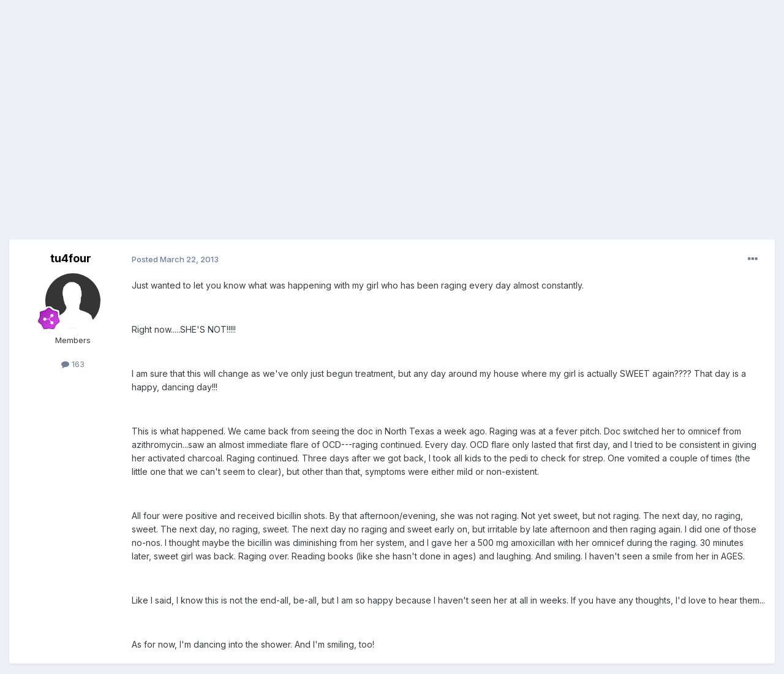

--- FILE ---
content_type: text/html;charset=UTF-8
request_url: https://latitudes.org/forums/topic/19989-oh-happy-day-s/
body_size: 19622
content:
<!DOCTYPE html>
<html lang="en-US" dir="ltr">
	<head>
		<meta charset="utf-8">
        
		<title>Oh, Happy Day (s)! - PANS / PANDAS (Lyme included) - ACN Latitudes Forums</title>
		
			<script type="text/javascript">

  var _gaq = _gaq || [];
  _gaq.push(['_setAccount', 'UA-20786335-1']);
  _gaq.push(['_trackPageview']);

  (function() {
    var ga = document.createElement('script'); ga.type = 'text/javascript'; ga.async = true;
    ga.src = ('https:' == document.location.protocol ? 'https://ssl' : 'http://www') + '.google-analytics.com/ga.js';
    var s = document.getElementsByTagName('script')[0]; s.parentNode.insertBefore(ga, s);
  })();

</script>
		
		
		
		

	<meta name="viewport" content="width=device-width, initial-scale=1">


	
	


	<meta name="twitter:card" content="summary" />




	
		
			
				<meta property="og:title" content="Oh, Happy Day (s)!">
			
		
	

	
		
			
				<meta property="og:type" content="website">
			
		
	

	
		
			
				<meta property="og:url" content="https://latitudes.org/forums/topic/19989-oh-happy-day-s/">
			
		
	

	
		
			
				<meta name="description" content="Just wanted to let you know what was happening with my girl who has been raging every day almost constantly. Right now.....SHE&#039;S NOT!!!!! I am sure that this will change as we&#039;ve only just begun treatment, but any day around my house where my girl is actually SWEET again???? That day is a happy, ...">
			
		
	

	
		
			
				<meta property="og:description" content="Just wanted to let you know what was happening with my girl who has been raging every day almost constantly. Right now.....SHE&#039;S NOT!!!!! I am sure that this will change as we&#039;ve only just begun treatment, but any day around my house where my girl is actually SWEET again???? That day is a happy, ...">
			
		
	

	
		
			
				<meta property="og:updated_time" content="2013-03-22T19:10:58Z">
			
		
	

	
		
			
				<meta property="og:site_name" content="ACN Latitudes Forums">
			
		
	

	
		
			
				<meta property="og:locale" content="en_US">
			
		
	


	
		<link rel="canonical" href="https://latitudes.org/forums/topic/19989-oh-happy-day-s/" />
	

<link rel="alternate" type="application/rss+xml" title="All recent forum posts" href="https://latitudes.org/forums/rss/1-all-recent-forum-posts.xml/" />



<link rel="manifest" href="https://latitudes.org/forums/manifest.webmanifest/">
<meta name="msapplication-config" content="https://latitudes.org/forums/browserconfig.xml/">
<meta name="msapplication-starturl" content="/">
<meta name="application-name" content="ACN Latitudes Forums">
<meta name="apple-mobile-web-app-title" content="ACN Latitudes Forums">

	<meta name="theme-color" content="#ffffff">










<link rel="preload" href="//latitudes.org/forums/applications/core/interface/font/fontawesome-webfont.woff2?v=4.7.0" as="font" crossorigin="anonymous">
		


	<link rel="preconnect" href="https://fonts.googleapis.com">
	<link rel="preconnect" href="https://fonts.gstatic.com" crossorigin>
	
		<link href="https://fonts.googleapis.com/css2?family=Inter:wght@300;400;500;600;700&display=swap" rel="stylesheet">
	



	<link rel='stylesheet' href='https://latitudes.org/forums/uploads/css_built_2/341e4a57816af3ba440d891ca87450ff_framework.css?v=c7d4be44a81738682385' media='all'>

	<link rel='stylesheet' href='https://latitudes.org/forums/uploads/css_built_2/05e81b71abe4f22d6eb8d1a929494829_responsive.css?v=c7d4be44a81738682385' media='all'>

	<link rel='stylesheet' href='https://latitudes.org/forums/uploads/css_built_2/90eb5adf50a8c640f633d47fd7eb1778_core.css?v=c7d4be44a81738682385' media='all'>

	<link rel='stylesheet' href='https://latitudes.org/forums/uploads/css_built_2/5a0da001ccc2200dc5625c3f3934497d_core_responsive.css?v=c7d4be44a81738682385' media='all'>

	<link rel='stylesheet' href='https://latitudes.org/forums/uploads/css_built_2/62e269ced0fdab7e30e026f1d30ae516_forums.css?v=c7d4be44a81738682385' media='all'>

	<link rel='stylesheet' href='https://latitudes.org/forums/uploads/css_built_2/76e62c573090645fb99a15a363d8620e_forums_responsive.css?v=c7d4be44a81738682385' media='all'>

	<link rel='stylesheet' href='https://latitudes.org/forums/uploads/css_built_2/ebdea0c6a7dab6d37900b9190d3ac77b_topics.css?v=c7d4be44a81738682385' media='all'>





<link rel='stylesheet' href='https://latitudes.org/forums/uploads/css_built_2/258adbb6e4f3e83cd3b355f84e3fa002_custom.css?v=c7d4be44a81738682385' media='all'>




		
		

	</head>
	<body class="ipsApp ipsApp_front ipsJS_none ipsClearfix" data-controller="core.front.core.app"  data-message=""  data-pageapp="forums" data-pagelocation="front" data-pagemodule="forums" data-pagecontroller="topic" data-pageid="19989"   >
		
        

        

		<a href="#ipsLayout_mainArea" class="ipsHide" title="Go to main content on this page" accesskey="m">Jump to content</a>
		





		<div id="ipsLayout_header" class="ipsClearfix">
			<header>
				<div class="ipsLayout_container">
					

<a href='https://latitudes.org/forums/' id='elSiteTitle' accesskey='1'>ACN Latitudes Forums</a>

					
						

	<ul id="elUserNav" class="ipsList_inline cSignedOut ipsResponsive_showDesktop">
		
        
		
        
        
            
            
	


	<li class='cUserNav_icon ipsHide' id='elCart_container'></li>
	<li class='elUserNav_sep ipsHide' id='elCart_sep'></li>

<li id="elSignInLink">
                <a href="https://latitudes.org/forums/login/" data-ipsmenu-closeonclick="false" data-ipsmenu id="elUserSignIn">
                    Existing user? Sign In  <i class="fa fa-caret-down"></i>
                </a>
                
<div id='elUserSignIn_menu' class='ipsMenu ipsMenu_auto ipsHide'>
	<form accept-charset='utf-8' method='post' action='https://latitudes.org/forums/login/'>
		<input type="hidden" name="csrfKey" value="93a589e0a3b8fce75962155ca3bb1aa7">
		<input type="hidden" name="ref" value="aHR0cHM6Ly9sYXRpdHVkZXMub3JnL2ZvcnVtcy90b3BpYy8xOTk4OS1vaC1oYXBweS1kYXktcy8=">
		<div data-role="loginForm">
			
			
			
				
<div class="ipsPad ipsForm ipsForm_vertical">
	<h4 class="ipsType_sectionHead">Sign In</h4>
	<br><br>
	<ul class='ipsList_reset'>
		<li class="ipsFieldRow ipsFieldRow_noLabel ipsFieldRow_fullWidth">
			
			
				<input type="text" placeholder="Display Name or Email Address" name="auth" autocomplete="email">
			
		</li>
		<li class="ipsFieldRow ipsFieldRow_noLabel ipsFieldRow_fullWidth">
			<input type="password" placeholder="Password" name="password" autocomplete="current-password">
		</li>
		<li class="ipsFieldRow ipsFieldRow_checkbox ipsClearfix">
			<span class="ipsCustomInput">
				<input type="checkbox" name="remember_me" id="remember_me_checkbox" value="1" checked aria-checked="true">
				<span></span>
			</span>
			<div class="ipsFieldRow_content">
				<label class="ipsFieldRow_label" for="remember_me_checkbox">Remember me</label>
				<span class="ipsFieldRow_desc">Not recommended on shared computers</span>
			</div>
		</li>
		<li class="ipsFieldRow ipsFieldRow_fullWidth">
			<button type="submit" name="_processLogin" value="usernamepassword" class="ipsButton ipsButton_primary ipsButton_small" id="elSignIn_submit">Sign In</button>
			
				<p class="ipsType_right ipsType_small">
					
						<a href='https://latitudes.org/forums/lostpassword/' data-ipsDialog data-ipsDialog-title='Forgot your password?'>
					
					Forgot your password?</a>
				</p>
			
		</li>
	</ul>
</div>
			
		</div>
	</form>
</div>
            </li>
            
        
		
			<li>
				
					<a href="https://latitudes.org/members/signup/health-membership" target="_blank" rel="noopener" class="ipsButton ipsButton_normal ipsButton_primary">Sign Up</a>
				
			</li>
		
	</ul>

						
<ul class='ipsMobileHamburger ipsList_reset ipsResponsive_hideDesktop'>
	<li data-ipsDrawer data-ipsDrawer-drawerElem='#elMobileDrawer'>
		<a href='#' >
			
			
				
			
			
			
			<i class='fa fa-navicon'></i>
		</a>
	</li>
</ul>
					
				</div>
			</header>
			

	<nav data-controller='core.front.core.navBar' class=' ipsResponsive_showDesktop'>
		<div class='ipsNavBar_primary ipsLayout_container '>
			<ul data-role="primaryNavBar" class='ipsClearfix'>
				


	
		
		
			
		
		<li class='ipsNavBar_active' data-active id='elNavSecondary_1' data-role="navBarItem" data-navApp="core" data-navExt="CustomItem">
			
			
				<a href="https://latitudes.org/forums/"  data-navItem-id="1" data-navDefault>
					Browse<span class='ipsNavBar_active__identifier'></span>
				</a>
			
			
				<ul class='ipsNavBar_secondary ' data-role='secondaryNavBar'>
					


	
		
		
			
		
		<li class='ipsNavBar_active' data-active id='elNavSecondary_8' data-role="navBarItem" data-navApp="forums" data-navExt="Forums">
			
			
				<a href="https://latitudes.org/forums/"  data-navItem-id="8" data-navDefault>
					Forums<span class='ipsNavBar_active__identifier'></span>
				</a>
			
			
		</li>
	
	

	
		
		
		<li  id='elNavSecondary_9' data-role="navBarItem" data-navApp="blog" data-navExt="Blogs">
			
			
				<a href="https://latitudes.org/forums/blogs/"  data-navItem-id="9" >
					Blogs<span class='ipsNavBar_active__identifier'></span>
				</a>
			
			
		</li>
	
	

	
		
		
		<li  id='elNavSecondary_26' data-role="navBarItem" data-navApp="core" data-navExt="CustomItem">
			
			
				<a href="http://latitudes.org"  data-navItem-id="26" >
					Homepage<span class='ipsNavBar_active__identifier'></span>
				</a>
			
			
		</li>
	
	

	
	

	
		
		
		<li  id='elNavSecondary_29' data-role="navBarItem" data-navApp="core" data-navExt="OnlineUsers">
			
			
				<a href="https://latitudes.org/forums/online/"  data-navItem-id="29" >
					Online Users<span class='ipsNavBar_active__identifier'></span>
				</a>
			
			
		</li>
	
	

	
		
		
		<li  id='elNavSecondary_30' data-role="navBarItem" data-navApp="core" data-navExt="Leaderboard">
			
			
				<a href="https://latitudes.org/forums/leaderboard/"  data-navItem-id="30" >
					Leaderboard<span class='ipsNavBar_active__identifier'></span>
				</a>
			
			
		</li>
	
	

					<li class='ipsHide' id='elNavigationMore_1' data-role='navMore'>
						<a href='#' data-ipsMenu data-ipsMenu-appendTo='#elNavigationMore_1' id='elNavigationMore_1_dropdown'>More <i class='fa fa-caret-down'></i></a>
						<ul class='ipsHide ipsMenu ipsMenu_auto' id='elNavigationMore_1_dropdown_menu' data-role='moreDropdown'></ul>
					</li>
				</ul>
			
		</li>
	
	

	
		
		
		<li  id='elNavSecondary_2' data-role="navBarItem" data-navApp="core" data-navExt="CustomItem">
			
			
				<a href="https://latitudes.org/forums/discover/"  data-navItem-id="2" >
					Activity<span class='ipsNavBar_active__identifier'></span>
				</a>
			
			
				<ul class='ipsNavBar_secondary ipsHide' data-role='secondaryNavBar'>
					


	
		
		
		<li  id='elNavSecondary_3' data-role="navBarItem" data-navApp="core" data-navExt="AllActivity">
			
			
				<a href="https://latitudes.org/forums/discover/"  data-navItem-id="3" >
					All Activity<span class='ipsNavBar_active__identifier'></span>
				</a>
			
			
		</li>
	
	

	
	

	
	

	
	

	
		
		
		<li  id='elNavSecondary_7' data-role="navBarItem" data-navApp="core" data-navExt="Search">
			
			
				<a href="https://latitudes.org/forums/search/"  data-navItem-id="7" >
					Search<span class='ipsNavBar_active__identifier'></span>
				</a>
			
			
		</li>
	
	

					<li class='ipsHide' id='elNavigationMore_2' data-role='navMore'>
						<a href='#' data-ipsMenu data-ipsMenu-appendTo='#elNavigationMore_2' id='elNavigationMore_2_dropdown'>More <i class='fa fa-caret-down'></i></a>
						<ul class='ipsHide ipsMenu ipsMenu_auto' id='elNavigationMore_2_dropdown_menu' data-role='moreDropdown'></ul>
					</li>
				</ul>
			
		</li>
	
	

	
		
		
		<li  id='elNavSecondary_22' data-role="navBarItem" data-navApp="core" data-navExt="CustomItem">
			
			
				<a href="https://latitudes.org/forums/support/"  data-navItem-id="22" >
					Support<span class='ipsNavBar_active__identifier'></span>
				</a>
			
			
				<ul class='ipsNavBar_secondary ipsHide' data-role='secondaryNavBar'>
					


	
	

	
	

					<li class='ipsHide' id='elNavigationMore_22' data-role='navMore'>
						<a href='#' data-ipsMenu data-ipsMenu-appendTo='#elNavigationMore_22' id='elNavigationMore_22_dropdown'>More <i class='fa fa-caret-down'></i></a>
						<ul class='ipsHide ipsMenu ipsMenu_auto' id='elNavigationMore_22_dropdown_menu' data-role='moreDropdown'></ul>
					</li>
				</ul>
			
		</li>
	
	

	
	

	
	

	
	

	
	

				<li class='ipsHide' id='elNavigationMore' data-role='navMore'>
					<a href='#' data-ipsMenu data-ipsMenu-appendTo='#elNavigationMore' id='elNavigationMore_dropdown'>More</a>
					<ul class='ipsNavBar_secondary ipsHide' data-role='secondaryNavBar'>
						<li class='ipsHide' id='elNavigationMore_more' data-role='navMore'>
							<a href='#' data-ipsMenu data-ipsMenu-appendTo='#elNavigationMore_more' id='elNavigationMore_more_dropdown'>More <i class='fa fa-caret-down'></i></a>
							<ul class='ipsHide ipsMenu ipsMenu_auto' id='elNavigationMore_more_dropdown_menu' data-role='moreDropdown'></ul>
						</li>
					</ul>
				</li>
			</ul>
			

	<div id="elSearchWrapper">
		<div id='elSearch' data-controller="core.front.core.quickSearch">
			<form accept-charset='utf-8' action='//latitudes.org/forums/search/?do=quicksearch' method='post'>
                <input type='search' id='elSearchField' placeholder='Search...' name='q' autocomplete='off' aria-label='Search'>
                <details class='cSearchFilter'>
                    <summary class='cSearchFilter__text'></summary>
                    <ul class='cSearchFilter__menu'>
                        
                        <li><label><input type="radio" name="type" value="all" ><span class='cSearchFilter__menuText'>Everywhere</span></label></li>
                        
                            
                                <li><label><input type="radio" name="type" value='contextual_{&quot;type&quot;:&quot;forums_topic&quot;,&quot;nodes&quot;:17}' checked><span class='cSearchFilter__menuText'>This Forum</span></label></li>
                            
                                <li><label><input type="radio" name="type" value='contextual_{&quot;type&quot;:&quot;forums_topic&quot;,&quot;item&quot;:19989}' checked><span class='cSearchFilter__menuText'>This Topic</span></label></li>
                            
                        
                        
                            <li><label><input type="radio" name="type" value="core_statuses_status"><span class='cSearchFilter__menuText'>Status Updates</span></label></li>
                        
                            <li><label><input type="radio" name="type" value="forums_topic"><span class='cSearchFilter__menuText'>Topics</span></label></li>
                        
                            <li><label><input type="radio" name="type" value="blog_entry"><span class='cSearchFilter__menuText'>Blog Entries</span></label></li>
                        
                            <li><label><input type="radio" name="type" value="nexus_package_item"><span class='cSearchFilter__menuText'>Products</span></label></li>
                        
                            <li><label><input type="radio" name="type" value="calendar_event"><span class='cSearchFilter__menuText'>Events</span></label></li>
                        
                            <li><label><input type="radio" name="type" value="core_members"><span class='cSearchFilter__menuText'>Members</span></label></li>
                        
                    </ul>
                </details>
				<button class='cSearchSubmit' type="submit" aria-label='Search'><i class="fa fa-search"></i></button>
			</form>
		</div>
	</div>

		</div>
	</nav>

			
<ul id='elMobileNav' class='ipsResponsive_hideDesktop' data-controller='core.front.core.mobileNav'>
	
		
			
			
				
				
			
				
					<li id='elMobileBreadcrumb'>
						<a href='https://latitudes.org/forums/forum/17-pans-pandas-lyme-included/'>
							<span>PANS / PANDAS (Lyme included)</span>
						</a>
					</li>
				
				
			
				
				
			
		
	
	
	
	<li >
		<a data-action="defaultStream" href='https://latitudes.org/forums/discover/'><i class="fa fa-newspaper-o" aria-hidden="true"></i></a>
	</li>

	

	
		<li class='ipsJS_show'>
			<a href='https://latitudes.org/forums/search/'><i class='fa fa-search'></i></a>
		</li>
	
</ul>
		</div>
		<main id="ipsLayout_body" class="ipsLayout_container">
			<div id="ipsLayout_contentArea">
				<div id="ipsLayout_contentWrapper">
					
<nav class='ipsBreadcrumb ipsBreadcrumb_top ipsFaded_withHover'>
	

	<ul class='ipsList_inline ipsPos_right'>
		
		<li >
			<a data-action="defaultStream" class='ipsType_light '  href='https://latitudes.org/forums/discover/'><i class="fa fa-newspaper-o" aria-hidden="true"></i> <span>All Activity</span></a>
		</li>
		
	</ul>

	<ul data-role="breadcrumbList">
		<li>
			<a title="Home" href='https://latitudes.org/forums/'>
				<span>Home <i class='fa fa-angle-right'></i></span>
			</a>
		</li>
		
		
			<li>
				
					<a href='https://latitudes.org/forums/forum/13-advanced-complementary-and-alternative-approaches/'>
						<span>Advanced, Complementary, and Alternative Approaches <i class='fa fa-angle-right' aria-hidden="true"></i></span>
					</a>
				
			</li>
		
			<li>
				
					<a href='https://latitudes.org/forums/forum/17-pans-pandas-lyme-included/'>
						<span>PANS / PANDAS (Lyme included) <i class='fa fa-angle-right' aria-hidden="true"></i></span>
					</a>
				
			</li>
		
			<li>
				
					Oh, Happy Day (s)!
				
			</li>
		
	</ul>
</nav>
					
					<div id="ipsLayout_mainArea">
						
						
						
						

	




						



<div class='ipsPageHeader ipsResponsive_pull ipsBox ipsPadding sm:ipsPadding:half ipsMargin_bottom'>
		
	
	<div class='ipsFlex ipsFlex-ai:center ipsFlex-fw:wrap ipsGap:4'>
		<div class='ipsFlex-flex:11'>
			<h1 class='ipsType_pageTitle ipsContained_container'>
				

				
				
					<span class='ipsType_break ipsContained'>
						<span>Oh, Happy Day (s)!</span>
					</span>
				
			</h1>
			
			
		</div>
		
			<div class='ipsFlex-flex:00 ipsType_light'>
				
				
<div  class='ipsClearfix ipsRating  ipsRating_veryLarge'>
	
	<ul class='ipsRating_collective'>
		
			
				<li class='ipsRating_off'>
					<i class='fa fa-star'></i>
				</li>
			
		
			
				<li class='ipsRating_off'>
					<i class='fa fa-star'></i>
				</li>
			
		
			
				<li class='ipsRating_off'>
					<i class='fa fa-star'></i>
				</li>
			
		
			
				<li class='ipsRating_off'>
					<i class='fa fa-star'></i>
				</li>
			
		
			
				<li class='ipsRating_off'>
					<i class='fa fa-star'></i>
				</li>
			
		
	</ul>
</div>
			</div>
		
	</div>
	<hr class='ipsHr'>
	<div class='ipsPageHeader__meta ipsFlex ipsFlex-jc:between ipsFlex-ai:center ipsFlex-fw:wrap ipsGap:3'>
		<div class='ipsFlex-flex:11'>
			<div class='ipsPhotoPanel ipsPhotoPanel_mini ipsPhotoPanel_notPhone ipsClearfix'>
				


	<a href="https://latitudes.org/forums/profile/20096-tu4four/" rel="nofollow" data-ipsHover data-ipsHover-width="370" data-ipsHover-target="https://latitudes.org/forums/profile/20096-tu4four/?do=hovercard" class="ipsUserPhoto ipsUserPhoto_mini" title="Go to tu4four's profile">
		<img src='https://latitudes.org/forums/uploads/set_resources_2/84c1e40ea0e759e3f1505eb1788ddf3c_default_photo.png' alt='tu4four' loading="lazy">
	</a>

				<div>
					<p class='ipsType_reset ipsType_blendLinks'>
						<span class='ipsType_normal'>
						
							<strong>By 


<a href='https://latitudes.org/forums/profile/20096-tu4four/' rel="nofollow" data-ipsHover data-ipsHover-width='370' data-ipsHover-target='https://latitudes.org/forums/profile/20096-tu4four/?do=hovercard&amp;referrer=https%253A%252F%252Flatitudes.org%252Fforums%252Ftopic%252F19989-oh-happy-day-s%252F' title="Go to tu4four's profile" class="ipsType_break">tu4four</a></strong><br />
							<span class='ipsType_light'><time datetime='2013-03-22T02:12:36Z' title='03/22/2013 02:12  AM' data-short='12 yr'>March 22, 2013</time> in <a href="https://latitudes.org/forums/forum/17-pans-pandas-lyme-included/">PANS / PANDAS (Lyme included)</a></span>
						
						</span>
					</p>
				</div>
			</div>
		</div>
		
			<div class='ipsFlex-flex:01 ipsResponsive_hidePhone'>
				<div class='ipsShareLinks'>
					
						


    <a href='#elShareItem_1309328585_menu' id='elShareItem_1309328585' data-ipsMenu class='ipsShareButton ipsButton ipsButton_verySmall ipsButton_link ipsButton_link--light'>
        <span><i class='fa fa-share-alt'></i></span> &nbsp;Share
    </a>

    <div class='ipsPadding ipsMenu ipsMenu_normal ipsHide' id='elShareItem_1309328585_menu' data-controller="core.front.core.sharelink">
        
        
        <span data-ipsCopy data-ipsCopy-flashmessage>
            <a href="https://latitudes.org/forums/topic/19989-oh-happy-day-s/" class="ipsButton ipsButton_light ipsButton_small ipsButton_fullWidth" data-role="copyButton" data-clipboard-text="https://latitudes.org/forums/topic/19989-oh-happy-day-s/" data-ipstooltip title='Copy Link to Clipboard'><i class="fa fa-clone"></i> https://latitudes.org/forums/topic/19989-oh-happy-day-s/</a>
        </span>
        <ul class='ipsShareLinks ipsMargin_top:half'>
            
                <li>
<a href="https://x.com/share?url=https%3A%2F%2Flatitudes.org%2Fforums%2Ftopic%2F19989-oh-happy-day-s%2F" class="cShareLink cShareLink_x" target="_blank" data-role="shareLink" title='Share on X' data-ipsTooltip rel='nofollow noopener'>
    <i class="fa fa-x"></i>
</a></li>
            
                <li>
<a href="https://www.facebook.com/sharer/sharer.php?u=https%3A%2F%2Flatitudes.org%2Fforums%2Ftopic%2F19989-oh-happy-day-s%2F" class="cShareLink cShareLink_facebook" target="_blank" data-role="shareLink" title='Share on Facebook' data-ipsTooltip rel='noopener nofollow'>
	<i class="fa fa-facebook"></i>
</a></li>
            
                <li>
<a href="https://www.reddit.com/submit?url=https%3A%2F%2Flatitudes.org%2Fforums%2Ftopic%2F19989-oh-happy-day-s%2F&amp;title=Oh%2C+Happy+Day+%28s%29%21" rel="nofollow noopener" class="cShareLink cShareLink_reddit" target="_blank" title='Share on Reddit' data-ipsTooltip>
	<i class="fa fa-reddit"></i>
</a></li>
            
                <li>
<a href="mailto:?subject=Oh%2C%20Happy%20Day%20%28s%29%21&body=https%3A%2F%2Flatitudes.org%2Fforums%2Ftopic%2F19989-oh-happy-day-s%2F" rel='nofollow' class='cShareLink cShareLink_email' title='Share via email' data-ipsTooltip>
	<i class="fa fa-envelope"></i>
</a></li>
            
                <li>
<a href="https://pinterest.com/pin/create/button/?url=https://latitudes.org/forums/topic/19989-oh-happy-day-s/&amp;media=" class="cShareLink cShareLink_pinterest" rel="nofollow noopener" target="_blank" data-role="shareLink" title='Share on Pinterest' data-ipsTooltip>
	<i class="fa fa-pinterest"></i>
</a></li>
            
        </ul>
        
            <hr class='ipsHr'>
            <button class='ipsHide ipsButton ipsButton_verySmall ipsButton_light ipsButton_fullWidth ipsMargin_top:half' data-controller='core.front.core.webshare' data-role='webShare' data-webShareTitle='Oh, Happy Day (s)!' data-webShareText='Oh, Happy Day (s)!' data-webShareUrl='https://latitudes.org/forums/topic/19989-oh-happy-day-s/'>More sharing options...</button>
        
    </div>

					
					
                    

					



					

<div data-followApp='forums' data-followArea='topic' data-followID='19989' data-controller='core.front.core.followButton'>
	

	<a href='https://latitudes.org/forums/login/' rel="nofollow" class="ipsFollow ipsPos_middle ipsButton ipsButton_light ipsButton_verySmall ipsButton_disabled" data-role="followButton" data-ipsTooltip title='Sign in to follow this'>
		<span>Followers</span>
		<span class='ipsCommentCount'>0</span>
	</a>

</div>
				</div>
			</div>
					
	</div>
	
	
</div>








<div class='ipsClearfix'>
	<ul class="ipsToolList ipsToolList_horizontal ipsClearfix ipsSpacer_both ipsResponsive_hidePhone">
		
		
		
	</ul>
</div>

<div id='comments' data-controller='core.front.core.commentFeed,forums.front.topic.view, core.front.core.ignoredComments' data-autoPoll data-baseURL='https://latitudes.org/forums/topic/19989-oh-happy-day-s/' data-lastPage data-feedID='topic-19989' class='cTopic ipsClear ipsSpacer_top'>
	
			
	

	

<div data-controller='core.front.core.recommendedComments' data-url='https://latitudes.org/forums/topic/19989-oh-happy-day-s/?recommended=comments' class='ipsRecommendedComments ipsHide'>
	<div data-role="recommendedComments">
		<h2 class='ipsType_sectionHead ipsType_large ipsType_bold ipsMargin_bottom'>Recommended Posts</h2>
		
	</div>
</div>
	
	<div id="elPostFeed" data-role='commentFeed' data-controller='core.front.core.moderation' >
		<form action="https://latitudes.org/forums/topic/19989-oh-happy-day-s/?csrfKey=93a589e0a3b8fce75962155ca3bb1aa7&amp;do=multimodComment" method="post" data-ipsPageAction data-role='moderationTools'>
			
			
				

					

					
					



<a id='findComment-156273'></a>
<a id='comment-156273'></a>
<article  id='elComment_156273' class='cPost ipsBox ipsResponsive_pull  ipsComment  ipsComment_parent ipsClearfix ipsClear ipsColumns ipsColumns_noSpacing ipsColumns_collapsePhone    '>
	

	

	<div class='cAuthorPane_mobile ipsResponsive_showPhone'>
		<div class='cAuthorPane_photo'>
			<div class='cAuthorPane_photoWrap'>
				


	<a href="https://latitudes.org/forums/profile/20096-tu4four/" rel="nofollow" data-ipsHover data-ipsHover-width="370" data-ipsHover-target="https://latitudes.org/forums/profile/20096-tu4four/?do=hovercard" class="ipsUserPhoto ipsUserPhoto_large" title="Go to tu4four's profile">
		<img src='https://latitudes.org/forums/uploads/set_resources_2/84c1e40ea0e759e3f1505eb1788ddf3c_default_photo.png' alt='tu4four' loading="lazy">
	</a>

				
				
					<a href="https://latitudes.org/forums/profile/20096-tu4four/badges/" rel="nofollow">
						
<img src='https://latitudes.org/forums/uploads/monthly_2021_12/8_Regular.svg' loading="lazy" alt="Community Regular" class="cAuthorPane_badge cAuthorPane_badge--rank ipsOutline ipsOutline:2px" data-ipsTooltip title="Rank: Community Regular (8/14)">
					</a>
				
			</div>
		</div>
		<div class='cAuthorPane_content'>
			<h3 class='ipsType_sectionHead cAuthorPane_author ipsType_break ipsType_blendLinks ipsFlex ipsFlex-ai:center'>
				


<a href='https://latitudes.org/forums/profile/20096-tu4four/' rel="nofollow" data-ipsHover data-ipsHover-width='370' data-ipsHover-target='https://latitudes.org/forums/profile/20096-tu4four/?do=hovercard&amp;referrer=https%253A%252F%252Flatitudes.org%252Fforums%252Ftopic%252F19989-oh-happy-day-s%252F' title="Go to tu4four's profile" class="ipsType_break">tu4four</a>
			</h3>
			<div class='ipsType_light ipsType_reset'>
			    <a href='https://latitudes.org/forums/topic/19989-oh-happy-day-s/#findComment-156273' rel="nofollow" class='ipsType_blendLinks'>Posted <time datetime='2013-03-22T02:12:36Z' title='03/22/2013 02:12  AM' data-short='12 yr'>March 22, 2013</time></a>
				
			</div>
		</div>
	</div>
	<aside class='ipsComment_author cAuthorPane ipsColumn ipsColumn_medium ipsResponsive_hidePhone'>
		<h3 class='ipsType_sectionHead cAuthorPane_author ipsType_blendLinks ipsType_break'><strong>


<a href='https://latitudes.org/forums/profile/20096-tu4four/' rel="nofollow" data-ipsHover data-ipsHover-width='370' data-ipsHover-target='https://latitudes.org/forums/profile/20096-tu4four/?do=hovercard&amp;referrer=https%253A%252F%252Flatitudes.org%252Fforums%252Ftopic%252F19989-oh-happy-day-s%252F' title="Go to tu4four's profile" class="ipsType_break">tu4four</a></strong>
			
		</h3>
		<ul class='cAuthorPane_info ipsList_reset'>
			<li data-role='photo' class='cAuthorPane_photo'>
				<div class='cAuthorPane_photoWrap'>
					


	<a href="https://latitudes.org/forums/profile/20096-tu4four/" rel="nofollow" data-ipsHover data-ipsHover-width="370" data-ipsHover-target="https://latitudes.org/forums/profile/20096-tu4four/?do=hovercard" class="ipsUserPhoto ipsUserPhoto_large" title="Go to tu4four's profile">
		<img src='https://latitudes.org/forums/uploads/set_resources_2/84c1e40ea0e759e3f1505eb1788ddf3c_default_photo.png' alt='tu4four' loading="lazy">
	</a>

					
					
						
<img src='https://latitudes.org/forums/uploads/monthly_2021_12/8_Regular.svg' loading="lazy" alt="Community Regular" class="cAuthorPane_badge cAuthorPane_badge--rank ipsOutline ipsOutline:2px" data-ipsTooltip title="Rank: Community Regular (8/14)">
					
				</div>
			</li>
			
				<li data-role='group'>Members</li>
				
			
			
				<li data-role='stats' class='ipsMargin_top'>
					<ul class="ipsList_reset ipsType_light ipsFlex ipsFlex-ai:center ipsFlex-jc:center ipsGap_row:2 cAuthorPane_stats">
						<li>
							
								<a href="https://latitudes.org/forums/profile/20096-tu4four/content/" rel="nofollow" title="163 posts" data-ipsTooltip class="ipsType_blendLinks">
							
								<i class="fa fa-comment"></i> 163
							
								</a>
							
						</li>
						
					</ul>
				</li>
			
			
				

			
		</ul>
	</aside>
	<div class='ipsColumn ipsColumn_fluid ipsMargin:none'>
		

<div id='comment-156273_wrap' data-controller='core.front.core.comment' data-commentApp='forums' data-commentType='forums' data-commentID="156273" data-quoteData='{&quot;userid&quot;:20096,&quot;username&quot;:&quot;tu4four&quot;,&quot;timestamp&quot;:1363918356,&quot;contentapp&quot;:&quot;forums&quot;,&quot;contenttype&quot;:&quot;forums&quot;,&quot;contentid&quot;:19989,&quot;contentclass&quot;:&quot;forums_Topic&quot;,&quot;contentcommentid&quot;:156273}' class='ipsComment_content ipsType_medium'>

	<div class='ipsComment_meta ipsType_light ipsFlex ipsFlex-ai:center ipsFlex-jc:between ipsFlex-fd:row-reverse'>
		<div class='ipsType_light ipsType_reset ipsType_blendLinks ipsComment_toolWrap'>
			<div class='ipsResponsive_hidePhone ipsComment_badges'>
				<ul class='ipsList_reset ipsFlex ipsFlex-jc:end ipsFlex-fw:wrap ipsGap:2 ipsGap_row:1'>
					
					
					
					
					
				</ul>
			</div>
			<ul class='ipsList_reset ipsComment_tools'>
				<li>
					<a href='#elControls_156273_menu' class='ipsComment_ellipsis' id='elControls_156273' title='More options...' data-ipsMenu data-ipsMenu-appendTo='#comment-156273_wrap'><i class='fa fa-ellipsis-h'></i></a>
					<ul id='elControls_156273_menu' class='ipsMenu ipsMenu_narrow ipsHide'>
						
							<li class='ipsMenu_item'><a href='https://latitudes.org/forums/topic/19989-oh-happy-day-s/?do=reportComment&amp;comment=156273' data-ipsDialog data-ipsDialog-remoteSubmit data-ipsDialog-size='medium' data-ipsDialog-flashMessage='Thanks for your report.' data-ipsDialog-title="Report post" data-action='reportComment' title='Report this content'>Report</a></li>
						
						
                        
						
						
						
							
								
							
							
							
							
							
							
						
					</ul>
				</li>
				
			</ul>
		</div>

		<div class='ipsType_reset ipsResponsive_hidePhone'>
		   
		   Posted <time datetime='2013-03-22T02:12:36Z' title='03/22/2013 02:12  AM' data-short='12 yr'>March 22, 2013</time>
		   
			
			<span class='ipsResponsive_hidePhone'>
				
				
			</span>
		</div>
	</div>

	

    

	<div class='cPost_contentWrap'>
		
		<div data-role='commentContent' class='ipsType_normal ipsType_richText ipsPadding_bottom ipsContained' data-controller='core.front.core.lightboxedImages'>
			
<p>Just wanted to let you know what was happening with my girl who has been raging every day almost constantly.  </p>
<p> </p>
<p>Right now.....SHE'S NOT!!!!!  </p>
<p> </p>
<p>I am sure that this will change as we've only just begun treatment, but any day around my house where my girl is actually SWEET again????  That day is a happy, dancing day!!!</p>
<p> </p>
<p>This is what happened.  We came back from seeing the doc in North Texas a week ago.  Raging was at a fever pitch.  Doc switched her to omnicef from azithromycin...saw an almost immediate flare of OCD---raging continued.  Every day.  OCD flare only lasted that first day, and I tried to be consistent in giving her activated charcoal.  Raging continued.  Three days after we got back, I took all kids to the pedi to check for strep.  One vomited a couple of times (the little one that we can't seem to clear), but other than that, symptoms were either mild or non-existent.  </p>
<p> </p>
<p>All four were positive and received bicillin shots.  By that afternoon/evening, she was not raging.  Not yet sweet, but not raging.  The next day, no raging, sweet.  The next day, no raging, sweet.  The next day no raging and sweet early on, but irritable by late afternoon and then raging again.  I did one of those no-nos.  I thought maybe the bicillin was diminishing from her system, and I gave her a 500 mg amoxicillan with her omnicef during the raging.  30 minutes later, sweet girl was back.  Raging over.  Reading books (like she hasn't done in ages) and laughing.  And smiling.  I haven't seen a smile from her in AGES.</p>
<p> </p>
<p>Like I said, I know this is not the end-all, be-all, but I am so happy because I haven't seen her at all in weeks.  If you have any thoughts, I'd love to hear them...</p>
<p> </p>
<p>As for now, I'm dancing into the shower.  And I'm smiling, too!</p>


			
		</div>

		

		
	</div>

	
    
</div>
	</div>
</article>
					
					
					
				

					

					
					



<a id='findComment-156274'></a>
<a id='comment-156274'></a>
<article  id='elComment_156274' class='cPost ipsBox ipsResponsive_pull  ipsComment  ipsComment_parent ipsClearfix ipsClear ipsColumns ipsColumns_noSpacing ipsColumns_collapsePhone    '>
	

	

	<div class='cAuthorPane_mobile ipsResponsive_showPhone'>
		<div class='cAuthorPane_photo'>
			<div class='cAuthorPane_photoWrap'>
				


	<a href="https://latitudes.org/forums/profile/17021-filinha1/" rel="nofollow" data-ipsHover data-ipsHover-width="370" data-ipsHover-target="https://latitudes.org/forums/profile/17021-filinha1/?do=hovercard" class="ipsUserPhoto ipsUserPhoto_large" title="Go to filinha1's profile">
		<img src='https://latitudes.org/forums/uploads/set_resources_2/84c1e40ea0e759e3f1505eb1788ddf3c_default_photo.png' alt='filinha1' loading="lazy">
	</a>

				
				
					<a href="https://latitudes.org/forums/profile/17021-filinha1/badges/" rel="nofollow">
						
<img src='https://latitudes.org/forums/uploads/monthly_2021_12/6_Enthusiast.svg' loading="lazy" alt="Enthusiast" class="cAuthorPane_badge cAuthorPane_badge--rank ipsOutline ipsOutline:2px" data-ipsTooltip title="Rank: Enthusiast (6/14)">
					</a>
				
			</div>
		</div>
		<div class='cAuthorPane_content'>
			<h3 class='ipsType_sectionHead cAuthorPane_author ipsType_break ipsType_blendLinks ipsFlex ipsFlex-ai:center'>
				


<a href='https://latitudes.org/forums/profile/17021-filinha1/' rel="nofollow" data-ipsHover data-ipsHover-width='370' data-ipsHover-target='https://latitudes.org/forums/profile/17021-filinha1/?do=hovercard&amp;referrer=https%253A%252F%252Flatitudes.org%252Fforums%252Ftopic%252F19989-oh-happy-day-s%252F' title="Go to filinha1's profile" class="ipsType_break">filinha1</a>
			</h3>
			<div class='ipsType_light ipsType_reset'>
			    <a href='https://latitudes.org/forums/topic/19989-oh-happy-day-s/#findComment-156274' rel="nofollow" class='ipsType_blendLinks'>Posted <time datetime='2013-03-22T02:18:56Z' title='03/22/2013 02:18  AM' data-short='12 yr'>March 22, 2013</time></a>
				
			</div>
		</div>
	</div>
	<aside class='ipsComment_author cAuthorPane ipsColumn ipsColumn_medium ipsResponsive_hidePhone'>
		<h3 class='ipsType_sectionHead cAuthorPane_author ipsType_blendLinks ipsType_break'><strong>


<a href='https://latitudes.org/forums/profile/17021-filinha1/' rel="nofollow" data-ipsHover data-ipsHover-width='370' data-ipsHover-target='https://latitudes.org/forums/profile/17021-filinha1/?do=hovercard&amp;referrer=https%253A%252F%252Flatitudes.org%252Fforums%252Ftopic%252F19989-oh-happy-day-s%252F' title="Go to filinha1's profile" class="ipsType_break">filinha1</a></strong>
			
		</h3>
		<ul class='cAuthorPane_info ipsList_reset'>
			<li data-role='photo' class='cAuthorPane_photo'>
				<div class='cAuthorPane_photoWrap'>
					


	<a href="https://latitudes.org/forums/profile/17021-filinha1/" rel="nofollow" data-ipsHover data-ipsHover-width="370" data-ipsHover-target="https://latitudes.org/forums/profile/17021-filinha1/?do=hovercard" class="ipsUserPhoto ipsUserPhoto_large" title="Go to filinha1's profile">
		<img src='https://latitudes.org/forums/uploads/set_resources_2/84c1e40ea0e759e3f1505eb1788ddf3c_default_photo.png' alt='filinha1' loading="lazy">
	</a>

					
					
						
<img src='https://latitudes.org/forums/uploads/monthly_2021_12/6_Enthusiast.svg' loading="lazy" alt="Enthusiast" class="cAuthorPane_badge cAuthorPane_badge--rank ipsOutline ipsOutline:2px" data-ipsTooltip title="Rank: Enthusiast (6/14)">
					
				</div>
			</li>
			
				<li data-role='group'>Members</li>
				
			
			
				<li data-role='stats' class='ipsMargin_top'>
					<ul class="ipsList_reset ipsType_light ipsFlex ipsFlex-ai:center ipsFlex-jc:center ipsGap_row:2 cAuthorPane_stats">
						<li>
							
								<a href="https://latitudes.org/forums/profile/17021-filinha1/content/" rel="nofollow" title="93 posts" data-ipsTooltip class="ipsType_blendLinks">
							
								<i class="fa fa-comment"></i> 93
							
								</a>
							
						</li>
						
					</ul>
				</li>
			
			
				

	
	<li data-role='custom-field' class='ipsResponsive_hidePhone ipsType_break'>
		
<span class='ft'>Gender:</span><span class='fc'>Female</span>
	</li>
	
	<li data-role='custom-field' class='ipsResponsive_hidePhone ipsType_break'>
		
<span class='ft'>Location:</span><span class='fc'>Maryland</span>
	</li>
	

			
		</ul>
	</aside>
	<div class='ipsColumn ipsColumn_fluid ipsMargin:none'>
		

<div id='comment-156274_wrap' data-controller='core.front.core.comment' data-commentApp='forums' data-commentType='forums' data-commentID="156274" data-quoteData='{&quot;userid&quot;:17021,&quot;username&quot;:&quot;filinha1&quot;,&quot;timestamp&quot;:1363918736,&quot;contentapp&quot;:&quot;forums&quot;,&quot;contenttype&quot;:&quot;forums&quot;,&quot;contentid&quot;:19989,&quot;contentclass&quot;:&quot;forums_Topic&quot;,&quot;contentcommentid&quot;:156274}' class='ipsComment_content ipsType_medium'>

	<div class='ipsComment_meta ipsType_light ipsFlex ipsFlex-ai:center ipsFlex-jc:between ipsFlex-fd:row-reverse'>
		<div class='ipsType_light ipsType_reset ipsType_blendLinks ipsComment_toolWrap'>
			<div class='ipsResponsive_hidePhone ipsComment_badges'>
				<ul class='ipsList_reset ipsFlex ipsFlex-jc:end ipsFlex-fw:wrap ipsGap:2 ipsGap_row:1'>
					
					
					
					
					
				</ul>
			</div>
			<ul class='ipsList_reset ipsComment_tools'>
				<li>
					<a href='#elControls_156274_menu' class='ipsComment_ellipsis' id='elControls_156274' title='More options...' data-ipsMenu data-ipsMenu-appendTo='#comment-156274_wrap'><i class='fa fa-ellipsis-h'></i></a>
					<ul id='elControls_156274_menu' class='ipsMenu ipsMenu_narrow ipsHide'>
						
							<li class='ipsMenu_item'><a href='https://latitudes.org/forums/topic/19989-oh-happy-day-s/?do=reportComment&amp;comment=156274' data-ipsDialog data-ipsDialog-remoteSubmit data-ipsDialog-size='medium' data-ipsDialog-flashMessage='Thanks for your report.' data-ipsDialog-title="Report post" data-action='reportComment' title='Report this content'>Report</a></li>
						
						
                        
						
						
						
							
								
							
							
							
							
							
							
						
					</ul>
				</li>
				
			</ul>
		</div>

		<div class='ipsType_reset ipsResponsive_hidePhone'>
		   
		   Posted <time datetime='2013-03-22T02:18:56Z' title='03/22/2013 02:18  AM' data-short='12 yr'>March 22, 2013</time>
		   
			
			<span class='ipsResponsive_hidePhone'>
				
				
			</span>
		</div>
	</div>

	

    

	<div class='cPost_contentWrap'>
		
		<div data-role='commentContent' class='ipsType_normal ipsType_richText ipsPadding_bottom ipsContained' data-controller='core.front.core.lightboxedImages'>
			
<blockquote data-ipsquote="" class="ipsQuote" data-ipsquote-contentcommentid="156273" data-ipsquote-username="tu4four" data-cite="tu4four" data-ipsquote-timestamp="1363918356" data-ipsquote-contentapp="forums" data-ipsquote-contenttype="forums" data-ipsquote-contentid="19989" data-ipsquote-contentclass="forums_Topic"><div>
<p>Just wanted to let you know what was happening with my girl who has been raging every day almost constantly.  </p>
<p> </p>
<p>Right now.....SHE'S NOT!!!!!  </p>
<p> </p>
<p>I am sure that this will change as we've only just begun treatment, but any day around my house where my girl is actually SWEET again????  That day is a happy, dancing day!!!</p>
<p> </p>
<p>This is what happened.  We came back from seeing the doc in North Texas a week ago.  Raging was at a fever pitch.  Doc switched her to omnicef from azithromycin...saw an almost immediate flare of OCD---raging continued.  Every day.  OCD flare only lasted that first day, and I tried to be consistent in giving her activated charcoal.  Raging continued.  Three days after we got back, I took all kids to the pedi to check for strep.  One vomited a couple of times (the little one that we can't seem to clear), but other than that, symptoms were either mild or non-existent.  </p>
<p> </p>
<p>All four were positive and received bicillin shots.  By that afternoon/evening, she was not raging.  Not yet sweet, but not raging.  The next day, no raging, sweet.  The next day, no raging, sweet.  The next day no raging and sweet early on, but irritable by late afternoon and then raging again.  I did one of those no-nos.  I thought maybe the bicillin was diminishing from her system, and I gave her a 500 mg amoxicillan with her omnicef during the raging.  30 minutes later, sweet girl was back.  Raging over.  Reading books (like she hasn't done in ages) and laughing.  And smiling.  I haven't seen a smile from her in AGES.</p>
<p> </p>
<p>Like I said, I know this is not the end-all, be-all, but I am so happy because I haven't seen her at all in weeks.  If you have any thoughts, I'd love to hear them...</p>
<p> </p>
<p>As for now, I'm dancing into the shower.  And I'm smiling, too!</p>
<p> </p>
<p> </p>
<p></p>
</div></blockquote>
<p> </p>
<p>Your post made ME smile..I love me some good news. Congratulations to you and your daughter!</p>


			
		</div>

		

		
	</div>

	
    
</div>
	</div>
</article>
					
					
					
				

					

					
					



<a id='findComment-156275'></a>
<a id='comment-156275'></a>
<article  id='elComment_156275' class='cPost ipsBox ipsResponsive_pull  ipsComment  ipsComment_parent ipsClearfix ipsClear ipsColumns ipsColumns_noSpacing ipsColumns_collapsePhone    '>
	

	

	<div class='cAuthorPane_mobile ipsResponsive_showPhone'>
		<div class='cAuthorPane_photo'>
			<div class='cAuthorPane_photoWrap'>
				


	<a href="https://latitudes.org/forums/profile/3414-EAMom/" rel="nofollow" data-ipsHover data-ipsHover-width="370" data-ipsHover-target="https://latitudes.org/forums/profile/3414-EAMom/?do=hovercard" class="ipsUserPhoto ipsUserPhoto_large" title="Go to EAMom's profile">
		<img src='https://latitudes.org/forums/uploads/set_resources_2/84c1e40ea0e759e3f1505eb1788ddf3c_default_photo.png' alt='EAMom' loading="lazy">
	</a>

				
				
					<a href="https://latitudes.org/forums/profile/3414-EAMom/badges/" rel="nofollow">
						
<img src='https://latitudes.org/forums/uploads/monthly_2021_12/14_GrandMaster.svg' loading="lazy" alt="Grand Master" class="cAuthorPane_badge cAuthorPane_badge--rank ipsOutline ipsOutline:2px" data-ipsTooltip title="Rank: Grand Master (14/14)">
					</a>
				
			</div>
		</div>
		<div class='cAuthorPane_content'>
			<h3 class='ipsType_sectionHead cAuthorPane_author ipsType_break ipsType_blendLinks ipsFlex ipsFlex-ai:center'>
				


<a href='https://latitudes.org/forums/profile/3414-EAMom/' rel="nofollow" data-ipsHover data-ipsHover-width='370' data-ipsHover-target='https://latitudes.org/forums/profile/3414-EAMom/?do=hovercard&amp;referrer=https%253A%252F%252Flatitudes.org%252Fforums%252Ftopic%252F19989-oh-happy-day-s%252F' title="Go to EAMom's profile" class="ipsType_break">EAMom</a>
			</h3>
			<div class='ipsType_light ipsType_reset'>
			    <a href='https://latitudes.org/forums/topic/19989-oh-happy-day-s/#findComment-156275' rel="nofollow" class='ipsType_blendLinks'>Posted <time datetime='2013-03-22T02:38:03Z' title='03/22/2013 02:38  AM' data-short='12 yr'>March 22, 2013</time></a>
				
			</div>
		</div>
	</div>
	<aside class='ipsComment_author cAuthorPane ipsColumn ipsColumn_medium ipsResponsive_hidePhone'>
		<h3 class='ipsType_sectionHead cAuthorPane_author ipsType_blendLinks ipsType_break'><strong>


<a href='https://latitudes.org/forums/profile/3414-EAMom/' rel="nofollow" data-ipsHover data-ipsHover-width='370' data-ipsHover-target='https://latitudes.org/forums/profile/3414-EAMom/?do=hovercard&amp;referrer=https%253A%252F%252Flatitudes.org%252Fforums%252Ftopic%252F19989-oh-happy-day-s%252F' title="Go to EAMom's profile" class="ipsType_break">EAMom</a></strong>
			
		</h3>
		<ul class='cAuthorPane_info ipsList_reset'>
			<li data-role='photo' class='cAuthorPane_photo'>
				<div class='cAuthorPane_photoWrap'>
					


	<a href="https://latitudes.org/forums/profile/3414-EAMom/" rel="nofollow" data-ipsHover data-ipsHover-width="370" data-ipsHover-target="https://latitudes.org/forums/profile/3414-EAMom/?do=hovercard" class="ipsUserPhoto ipsUserPhoto_large" title="Go to EAMom's profile">
		<img src='https://latitudes.org/forums/uploads/set_resources_2/84c1e40ea0e759e3f1505eb1788ddf3c_default_photo.png' alt='EAMom' loading="lazy">
	</a>

					
					
						
<img src='https://latitudes.org/forums/uploads/monthly_2021_12/14_GrandMaster.svg' loading="lazy" alt="Grand Master" class="cAuthorPane_badge cAuthorPane_badge--rank ipsOutline ipsOutline:2px" data-ipsTooltip title="Rank: Grand Master (14/14)">
					
				</div>
			</li>
			
				<li data-role='group'>Members</li>
				
			
			
				<li data-role='stats' class='ipsMargin_top'>
					<ul class="ipsList_reset ipsType_light ipsFlex ipsFlex-ai:center ipsFlex-jc:center ipsGap_row:2 cAuthorPane_stats">
						<li>
							
								<a href="https://latitudes.org/forums/profile/3414-EAMom/content/" rel="nofollow" title="4,459 posts" data-ipsTooltip class="ipsType_blendLinks">
							
								<i class="fa fa-comment"></i> 4.5k
							
								</a>
							
						</li>
						
					</ul>
				</li>
			
			
				

	
	<li data-role='custom-field' class='ipsResponsive_hidePhone ipsType_break'>
		
<span class='ft'>Gender:</span><span class='fc'>Female</span>
	</li>
	
	<li data-role='custom-field' class='ipsResponsive_hidePhone ipsType_break'>
		
<span class='ft'>Location:</span><span class='fc'>Northern CA</span>
	</li>
	

			
		</ul>
	</aside>
	<div class='ipsColumn ipsColumn_fluid ipsMargin:none'>
		

<div id='comment-156275_wrap' data-controller='core.front.core.comment' data-commentApp='forums' data-commentType='forums' data-commentID="156275" data-quoteData='{&quot;userid&quot;:3414,&quot;username&quot;:&quot;EAMom&quot;,&quot;timestamp&quot;:1363919883,&quot;contentapp&quot;:&quot;forums&quot;,&quot;contenttype&quot;:&quot;forums&quot;,&quot;contentid&quot;:19989,&quot;contentclass&quot;:&quot;forums_Topic&quot;,&quot;contentcommentid&quot;:156275}' class='ipsComment_content ipsType_medium'>

	<div class='ipsComment_meta ipsType_light ipsFlex ipsFlex-ai:center ipsFlex-jc:between ipsFlex-fd:row-reverse'>
		<div class='ipsType_light ipsType_reset ipsType_blendLinks ipsComment_toolWrap'>
			<div class='ipsResponsive_hidePhone ipsComment_badges'>
				<ul class='ipsList_reset ipsFlex ipsFlex-jc:end ipsFlex-fw:wrap ipsGap:2 ipsGap_row:1'>
					
					
					
					
					
				</ul>
			</div>
			<ul class='ipsList_reset ipsComment_tools'>
				<li>
					<a href='#elControls_156275_menu' class='ipsComment_ellipsis' id='elControls_156275' title='More options...' data-ipsMenu data-ipsMenu-appendTo='#comment-156275_wrap'><i class='fa fa-ellipsis-h'></i></a>
					<ul id='elControls_156275_menu' class='ipsMenu ipsMenu_narrow ipsHide'>
						
							<li class='ipsMenu_item'><a href='https://latitudes.org/forums/topic/19989-oh-happy-day-s/?do=reportComment&amp;comment=156275' data-ipsDialog data-ipsDialog-remoteSubmit data-ipsDialog-size='medium' data-ipsDialog-flashMessage='Thanks for your report.' data-ipsDialog-title="Report post" data-action='reportComment' title='Report this content'>Report</a></li>
						
						
                        
						
						
						
							
								
							
							
							
							
							
							
						
					</ul>
				</li>
				
			</ul>
		</div>

		<div class='ipsType_reset ipsResponsive_hidePhone'>
		   
		   Posted <time datetime='2013-03-22T02:38:03Z' title='03/22/2013 02:38  AM' data-short='12 yr'>March 22, 2013</time>
		   
			
			<span class='ipsResponsive_hidePhone'>
				
				
			</span>
		</div>
	</div>

	

    

	<div class='cPost_contentWrap'>
		
		<div data-role='commentContent' class='ipsType_normal ipsType_richText ipsPadding_bottom ipsContained' data-controller='core.front.core.lightboxedImages'>
			
<blockquote data-ipsquote="" class="ipsQuote" data-ipsquote-contentcommentid="156273" data-ipsquote-username="tu4four" data-cite="tu4four" data-ipsquote-timestamp="1363918356" data-ipsquote-contentapp="forums" data-ipsquote-contenttype="forums" data-ipsquote-contentid="19989" data-ipsquote-contentclass="forums_Topic"><div>
<p>Just wanted to let you know what was happening with my girl who has been raging every day almost constantly.  </p>
<p> </p>
<p>Right now.....SHE'S NOT!!!!!  </p>
<p> </p>
<p>I am sure that this will change as we've only just begun treatment, but any day around my house where my girl is actually SWEET again????  That day is a happy, dancing day!!!</p>
<p> </p>
<p>This is what happened.  We came back from seeing the doc in North Texas a week ago.  Raging was at a fever pitch.  Doc switched her to omnicef from azithromycin...saw an almost immediate flare of OCD---raging continued.  Every day.  OCD flare only lasted that first day, and I tried to be consistent in giving her activated charcoal.  Raging continued.  Three days after we got back, I took all kids to the pedi to check for strep.  One vomited a couple of times (the little one that we can't seem to clear), but other than that, symptoms were either mild or non-existent.  </p>
<p> </p>
<p>All four were positive and received bicillin shots.  By that afternoon/evening, she was not raging.  Not yet sweet, but not raging.  The next day, no raging, sweet.  The next day, no raging, sweet.  The next day no raging and sweet early on, but irritable by late afternoon and then raging again.  I did one of those no-nos.  I thought maybe the bicillin was diminishing from her system, and I gave her a 500 mg amoxicillan with her omnicef during the raging.  30 minutes later, sweet girl was back.  Raging over.  Reading books (like she hasn't done in ages) and laughing.  And smiling.  I haven't seen a smile from her in AGES.</p>
<p> </p>
<p>Like I said, I know this is not the end-all, be-all, but I am so happy because I haven't seen her at all in weeks.  If you have any thoughts, I'd love to hear them...</p>
<p> </p>
<p>As for now, I'm dancing into the shower.  And I'm smiling, too!</p>
<p></p>
</div></blockquote>
<p> </p>
<p>Yeah!!</p>
<p> </p>
<p>Make sure the siblings clear their strep and STAY clear.</p>


			
		</div>

		

		
	</div>

	
    
</div>
	</div>
</article>
					
					
					
				

					

					
					



<a id='findComment-156278'></a>
<a id='comment-156278'></a>
<article  id='elComment_156278' class='cPost ipsBox ipsResponsive_pull  ipsComment  ipsComment_parent ipsClearfix ipsClear ipsColumns ipsColumns_noSpacing ipsColumns_collapsePhone    '>
	

	

	<div class='cAuthorPane_mobile ipsResponsive_showPhone'>
		<div class='cAuthorPane_photo'>
			<div class='cAuthorPane_photoWrap'>
				


	<a href="https://latitudes.org/forums/profile/17210-Pandasphilly/" rel="nofollow" data-ipsHover data-ipsHover-width="370" data-ipsHover-target="https://latitudes.org/forums/profile/17210-Pandasphilly/?do=hovercard" class="ipsUserPhoto ipsUserPhoto_large" title="Go to Pandasphilly's profile">
		<img src='https://latitudes.org/forums/uploads/set_resources_2/84c1e40ea0e759e3f1505eb1788ddf3c_default_photo.png' alt='Pandasphilly' loading="lazy">
	</a>

				
				
					<a href="https://latitudes.org/forums/profile/17210-Pandasphilly/badges/" rel="nofollow">
						
<img src='https://latitudes.org/forums/uploads/monthly_2021_12/6_Enthusiast.svg' loading="lazy" alt="Enthusiast" class="cAuthorPane_badge cAuthorPane_badge--rank ipsOutline ipsOutline:2px" data-ipsTooltip title="Rank: Enthusiast (6/14)">
					</a>
				
			</div>
		</div>
		<div class='cAuthorPane_content'>
			<h3 class='ipsType_sectionHead cAuthorPane_author ipsType_break ipsType_blendLinks ipsFlex ipsFlex-ai:center'>
				


<a href='https://latitudes.org/forums/profile/17210-Pandasphilly/' rel="nofollow" data-ipsHover data-ipsHover-width='370' data-ipsHover-target='https://latitudes.org/forums/profile/17210-Pandasphilly/?do=hovercard&amp;referrer=https%253A%252F%252Flatitudes.org%252Fforums%252Ftopic%252F19989-oh-happy-day-s%252F' title="Go to Pandasphilly's profile" class="ipsType_break">Pandasphilly</a>
			</h3>
			<div class='ipsType_light ipsType_reset'>
			    <a href='https://latitudes.org/forums/topic/19989-oh-happy-day-s/#findComment-156278' rel="nofollow" class='ipsType_blendLinks'>Posted <time datetime='2013-03-22T02:47:09Z' title='03/22/2013 02:47  AM' data-short='12 yr'>March 22, 2013</time></a>
				
			</div>
		</div>
	</div>
	<aside class='ipsComment_author cAuthorPane ipsColumn ipsColumn_medium ipsResponsive_hidePhone'>
		<h3 class='ipsType_sectionHead cAuthorPane_author ipsType_blendLinks ipsType_break'><strong>


<a href='https://latitudes.org/forums/profile/17210-Pandasphilly/' rel="nofollow" data-ipsHover data-ipsHover-width='370' data-ipsHover-target='https://latitudes.org/forums/profile/17210-Pandasphilly/?do=hovercard&amp;referrer=https%253A%252F%252Flatitudes.org%252Fforums%252Ftopic%252F19989-oh-happy-day-s%252F' title="Go to Pandasphilly's profile" class="ipsType_break">Pandasphilly</a></strong>
			
		</h3>
		<ul class='cAuthorPane_info ipsList_reset'>
			<li data-role='photo' class='cAuthorPane_photo'>
				<div class='cAuthorPane_photoWrap'>
					


	<a href="https://latitudes.org/forums/profile/17210-Pandasphilly/" rel="nofollow" data-ipsHover data-ipsHover-width="370" data-ipsHover-target="https://latitudes.org/forums/profile/17210-Pandasphilly/?do=hovercard" class="ipsUserPhoto ipsUserPhoto_large" title="Go to Pandasphilly's profile">
		<img src='https://latitudes.org/forums/uploads/set_resources_2/84c1e40ea0e759e3f1505eb1788ddf3c_default_photo.png' alt='Pandasphilly' loading="lazy">
	</a>

					
					
						
<img src='https://latitudes.org/forums/uploads/monthly_2021_12/6_Enthusiast.svg' loading="lazy" alt="Enthusiast" class="cAuthorPane_badge cAuthorPane_badge--rank ipsOutline ipsOutline:2px" data-ipsTooltip title="Rank: Enthusiast (6/14)">
					
				</div>
			</li>
			
				<li data-role='group'>Members</li>
				
			
			
				<li data-role='stats' class='ipsMargin_top'>
					<ul class="ipsList_reset ipsType_light ipsFlex ipsFlex-ai:center ipsFlex-jc:center ipsGap_row:2 cAuthorPane_stats">
						<li>
							
								<a href="https://latitudes.org/forums/profile/17210-Pandasphilly/content/" rel="nofollow" title="128 posts" data-ipsTooltip class="ipsType_blendLinks">
							
								<i class="fa fa-comment"></i> 128
							
								</a>
							
						</li>
						
					</ul>
				</li>
			
			
				

	
	<li data-role='custom-field' class='ipsResponsive_hidePhone ipsType_break'>
		
<span class='ft'>Gender:</span><span class='fc'>Female</span>
	</li>
	
	<li data-role='custom-field' class='ipsResponsive_hidePhone ipsType_break'>
		
<span class='ft'>Location:</span><span class='fc'>Philadelphia</span>
	</li>
	

			
		</ul>
	</aside>
	<div class='ipsColumn ipsColumn_fluid ipsMargin:none'>
		

<div id='comment-156278_wrap' data-controller='core.front.core.comment' data-commentApp='forums' data-commentType='forums' data-commentID="156278" data-quoteData='{&quot;userid&quot;:17210,&quot;username&quot;:&quot;Pandasphilly&quot;,&quot;timestamp&quot;:1363920429,&quot;contentapp&quot;:&quot;forums&quot;,&quot;contenttype&quot;:&quot;forums&quot;,&quot;contentid&quot;:19989,&quot;contentclass&quot;:&quot;forums_Topic&quot;,&quot;contentcommentid&quot;:156278}' class='ipsComment_content ipsType_medium'>

	<div class='ipsComment_meta ipsType_light ipsFlex ipsFlex-ai:center ipsFlex-jc:between ipsFlex-fd:row-reverse'>
		<div class='ipsType_light ipsType_reset ipsType_blendLinks ipsComment_toolWrap'>
			<div class='ipsResponsive_hidePhone ipsComment_badges'>
				<ul class='ipsList_reset ipsFlex ipsFlex-jc:end ipsFlex-fw:wrap ipsGap:2 ipsGap_row:1'>
					
					
					
					
					
				</ul>
			</div>
			<ul class='ipsList_reset ipsComment_tools'>
				<li>
					<a href='#elControls_156278_menu' class='ipsComment_ellipsis' id='elControls_156278' title='More options...' data-ipsMenu data-ipsMenu-appendTo='#comment-156278_wrap'><i class='fa fa-ellipsis-h'></i></a>
					<ul id='elControls_156278_menu' class='ipsMenu ipsMenu_narrow ipsHide'>
						
							<li class='ipsMenu_item'><a href='https://latitudes.org/forums/topic/19989-oh-happy-day-s/?do=reportComment&amp;comment=156278' data-ipsDialog data-ipsDialog-remoteSubmit data-ipsDialog-size='medium' data-ipsDialog-flashMessage='Thanks for your report.' data-ipsDialog-title="Report post" data-action='reportComment' title='Report this content'>Report</a></li>
						
						
                        
						
						
						
							
								
							
							
							
							
							
							
						
					</ul>
				</li>
				
			</ul>
		</div>

		<div class='ipsType_reset ipsResponsive_hidePhone'>
		   
		   Posted <time datetime='2013-03-22T02:47:09Z' title='03/22/2013 02:47  AM' data-short='12 yr'>March 22, 2013</time>
		   
			
			<span class='ipsResponsive_hidePhone'>
				
				
			</span>
		</div>
	</div>

	

    

	<div class='cPost_contentWrap'>
		
		<div data-role='commentContent' class='ipsType_normal ipsType_richText ipsPadding_bottom ipsContained' data-controller='core.front.core.lightboxedImages'>
			<p>Amazing news. Gives me hope also. Does your ped have a plan to administer Bicillin shots regularly? Or just one round?</p>

			
		</div>

		

		
	</div>

	
    
</div>
	</div>
</article>
					
					
					
				

					

					
					



<a id='findComment-156281'></a>
<a id='comment-156281'></a>
<article  id='elComment_156281' class='cPost ipsBox ipsResponsive_pull  ipsComment  ipsComment_parent ipsClearfix ipsClear ipsColumns ipsColumns_noSpacing ipsColumns_collapsePhone    '>
	

	

	<div class='cAuthorPane_mobile ipsResponsive_showPhone'>
		<div class='cAuthorPane_photo'>
			<div class='cAuthorPane_photoWrap'>
				


	<a href="https://latitudes.org/forums/profile/20096-tu4four/" rel="nofollow" data-ipsHover data-ipsHover-width="370" data-ipsHover-target="https://latitudes.org/forums/profile/20096-tu4four/?do=hovercard" class="ipsUserPhoto ipsUserPhoto_large" title="Go to tu4four's profile">
		<img src='https://latitudes.org/forums/uploads/set_resources_2/84c1e40ea0e759e3f1505eb1788ddf3c_default_photo.png' alt='tu4four' loading="lazy">
	</a>

				
				
					<a href="https://latitudes.org/forums/profile/20096-tu4four/badges/" rel="nofollow">
						
<img src='https://latitudes.org/forums/uploads/monthly_2021_12/8_Regular.svg' loading="lazy" alt="Community Regular" class="cAuthorPane_badge cAuthorPane_badge--rank ipsOutline ipsOutline:2px" data-ipsTooltip title="Rank: Community Regular (8/14)">
					</a>
				
			</div>
		</div>
		<div class='cAuthorPane_content'>
			<h3 class='ipsType_sectionHead cAuthorPane_author ipsType_break ipsType_blendLinks ipsFlex ipsFlex-ai:center'>
				


<a href='https://latitudes.org/forums/profile/20096-tu4four/' rel="nofollow" data-ipsHover data-ipsHover-width='370' data-ipsHover-target='https://latitudes.org/forums/profile/20096-tu4four/?do=hovercard&amp;referrer=https%253A%252F%252Flatitudes.org%252Fforums%252Ftopic%252F19989-oh-happy-day-s%252F' title="Go to tu4four's profile" class="ipsType_break">tu4four</a>
			</h3>
			<div class='ipsType_light ipsType_reset'>
			    <a href='https://latitudes.org/forums/topic/19989-oh-happy-day-s/#findComment-156281' rel="nofollow" class='ipsType_blendLinks'>Posted <time datetime='2013-03-22T03:00:53Z' title='03/22/2013 03:00  AM' data-short='12 yr'>March 22, 2013</time></a>
				
			</div>
		</div>
	</div>
	<aside class='ipsComment_author cAuthorPane ipsColumn ipsColumn_medium ipsResponsive_hidePhone'>
		<h3 class='ipsType_sectionHead cAuthorPane_author ipsType_blendLinks ipsType_break'><strong>


<a href='https://latitudes.org/forums/profile/20096-tu4four/' rel="nofollow" data-ipsHover data-ipsHover-width='370' data-ipsHover-target='https://latitudes.org/forums/profile/20096-tu4four/?do=hovercard&amp;referrer=https%253A%252F%252Flatitudes.org%252Fforums%252Ftopic%252F19989-oh-happy-day-s%252F' title="Go to tu4four's profile" class="ipsType_break">tu4four</a></strong>
			
		</h3>
		<ul class='cAuthorPane_info ipsList_reset'>
			<li data-role='photo' class='cAuthorPane_photo'>
				<div class='cAuthorPane_photoWrap'>
					


	<a href="https://latitudes.org/forums/profile/20096-tu4four/" rel="nofollow" data-ipsHover data-ipsHover-width="370" data-ipsHover-target="https://latitudes.org/forums/profile/20096-tu4four/?do=hovercard" class="ipsUserPhoto ipsUserPhoto_large" title="Go to tu4four's profile">
		<img src='https://latitudes.org/forums/uploads/set_resources_2/84c1e40ea0e759e3f1505eb1788ddf3c_default_photo.png' alt='tu4four' loading="lazy">
	</a>

					
					
						
<img src='https://latitudes.org/forums/uploads/monthly_2021_12/8_Regular.svg' loading="lazy" alt="Community Regular" class="cAuthorPane_badge cAuthorPane_badge--rank ipsOutline ipsOutline:2px" data-ipsTooltip title="Rank: Community Regular (8/14)">
					
				</div>
			</li>
			
				<li data-role='group'>Members</li>
				
			
			
				<li data-role='stats' class='ipsMargin_top'>
					<ul class="ipsList_reset ipsType_light ipsFlex ipsFlex-ai:center ipsFlex-jc:center ipsGap_row:2 cAuthorPane_stats">
						<li>
							
								<a href="https://latitudes.org/forums/profile/20096-tu4four/content/" rel="nofollow" title="163 posts" data-ipsTooltip class="ipsType_blendLinks">
							
								<i class="fa fa-comment"></i> 163
							
								</a>
							
						</li>
						
					</ul>
				</li>
			
			
				

			
		</ul>
	</aside>
	<div class='ipsColumn ipsColumn_fluid ipsMargin:none'>
		

<div id='comment-156281_wrap' data-controller='core.front.core.comment' data-commentApp='forums' data-commentType='forums' data-commentID="156281" data-quoteData='{&quot;userid&quot;:20096,&quot;username&quot;:&quot;tu4four&quot;,&quot;timestamp&quot;:1363921253,&quot;contentapp&quot;:&quot;forums&quot;,&quot;contenttype&quot;:&quot;forums&quot;,&quot;contentid&quot;:19989,&quot;contentclass&quot;:&quot;forums_Topic&quot;,&quot;contentcommentid&quot;:156281}' class='ipsComment_content ipsType_medium'>

	<div class='ipsComment_meta ipsType_light ipsFlex ipsFlex-ai:center ipsFlex-jc:between ipsFlex-fd:row-reverse'>
		<div class='ipsType_light ipsType_reset ipsType_blendLinks ipsComment_toolWrap'>
			<div class='ipsResponsive_hidePhone ipsComment_badges'>
				<ul class='ipsList_reset ipsFlex ipsFlex-jc:end ipsFlex-fw:wrap ipsGap:2 ipsGap_row:1'>
					
						<li><strong class="ipsBadge ipsBadge_large ipsComment_authorBadge">Author</strong></li>
					
					
					
					
					
				</ul>
			</div>
			<ul class='ipsList_reset ipsComment_tools'>
				<li>
					<a href='#elControls_156281_menu' class='ipsComment_ellipsis' id='elControls_156281' title='More options...' data-ipsMenu data-ipsMenu-appendTo='#comment-156281_wrap'><i class='fa fa-ellipsis-h'></i></a>
					<ul id='elControls_156281_menu' class='ipsMenu ipsMenu_narrow ipsHide'>
						
							<li class='ipsMenu_item'><a href='https://latitudes.org/forums/topic/19989-oh-happy-day-s/?do=reportComment&amp;comment=156281' data-ipsDialog data-ipsDialog-remoteSubmit data-ipsDialog-size='medium' data-ipsDialog-flashMessage='Thanks for your report.' data-ipsDialog-title="Report post" data-action='reportComment' title='Report this content'>Report</a></li>
						
						
                        
						
						
						
							
								
							
							
							
							
							
							
						
					</ul>
				</li>
				
			</ul>
		</div>

		<div class='ipsType_reset ipsResponsive_hidePhone'>
		   
		   Posted <time datetime='2013-03-22T03:00:53Z' title='03/22/2013 03:00  AM' data-short='12 yr'>March 22, 2013</time>
		   
			
			<span class='ipsResponsive_hidePhone'>
				
				
			</span>
		</div>
	</div>

	

    

	<div class='cPost_contentWrap'>
		
		<div data-role='commentContent' class='ipsType_normal ipsType_richText ipsPadding_bottom ipsContained' data-controller='core.front.core.lightboxedImages'>
			<p>@eamom---absolutely to clearing this siblings!  The dr didn't really want to recheck them, but we have to.</p>

			
		</div>

		

		
	</div>

	
    
</div>
	</div>
</article>
					
					
					
				

					

					
					



<a id='findComment-156283'></a>
<a id='comment-156283'></a>
<article  id='elComment_156283' class='cPost ipsBox ipsResponsive_pull  ipsComment  ipsComment_parent ipsClearfix ipsClear ipsColumns ipsColumns_noSpacing ipsColumns_collapsePhone    '>
	

	

	<div class='cAuthorPane_mobile ipsResponsive_showPhone'>
		<div class='cAuthorPane_photo'>
			<div class='cAuthorPane_photoWrap'>
				


	<a href="https://latitudes.org/forums/profile/20096-tu4four/" rel="nofollow" data-ipsHover data-ipsHover-width="370" data-ipsHover-target="https://latitudes.org/forums/profile/20096-tu4four/?do=hovercard" class="ipsUserPhoto ipsUserPhoto_large" title="Go to tu4four's profile">
		<img src='https://latitudes.org/forums/uploads/set_resources_2/84c1e40ea0e759e3f1505eb1788ddf3c_default_photo.png' alt='tu4four' loading="lazy">
	</a>

				
				
					<a href="https://latitudes.org/forums/profile/20096-tu4four/badges/" rel="nofollow">
						
<img src='https://latitudes.org/forums/uploads/monthly_2021_12/8_Regular.svg' loading="lazy" alt="Community Regular" class="cAuthorPane_badge cAuthorPane_badge--rank ipsOutline ipsOutline:2px" data-ipsTooltip title="Rank: Community Regular (8/14)">
					</a>
				
			</div>
		</div>
		<div class='cAuthorPane_content'>
			<h3 class='ipsType_sectionHead cAuthorPane_author ipsType_break ipsType_blendLinks ipsFlex ipsFlex-ai:center'>
				


<a href='https://latitudes.org/forums/profile/20096-tu4four/' rel="nofollow" data-ipsHover data-ipsHover-width='370' data-ipsHover-target='https://latitudes.org/forums/profile/20096-tu4four/?do=hovercard&amp;referrer=https%253A%252F%252Flatitudes.org%252Fforums%252Ftopic%252F19989-oh-happy-day-s%252F' title="Go to tu4four's profile" class="ipsType_break">tu4four</a>
			</h3>
			<div class='ipsType_light ipsType_reset'>
			    <a href='https://latitudes.org/forums/topic/19989-oh-happy-day-s/#findComment-156283' rel="nofollow" class='ipsType_blendLinks'>Posted <time datetime='2013-03-22T03:49:08Z' title='03/22/2013 03:49  AM' data-short='12 yr'>March 22, 2013</time></a>
				
			</div>
		</div>
	</div>
	<aside class='ipsComment_author cAuthorPane ipsColumn ipsColumn_medium ipsResponsive_hidePhone'>
		<h3 class='ipsType_sectionHead cAuthorPane_author ipsType_blendLinks ipsType_break'><strong>


<a href='https://latitudes.org/forums/profile/20096-tu4four/' rel="nofollow" data-ipsHover data-ipsHover-width='370' data-ipsHover-target='https://latitudes.org/forums/profile/20096-tu4four/?do=hovercard&amp;referrer=https%253A%252F%252Flatitudes.org%252Fforums%252Ftopic%252F19989-oh-happy-day-s%252F' title="Go to tu4four's profile" class="ipsType_break">tu4four</a></strong>
			
		</h3>
		<ul class='cAuthorPane_info ipsList_reset'>
			<li data-role='photo' class='cAuthorPane_photo'>
				<div class='cAuthorPane_photoWrap'>
					


	<a href="https://latitudes.org/forums/profile/20096-tu4four/" rel="nofollow" data-ipsHover data-ipsHover-width="370" data-ipsHover-target="https://latitudes.org/forums/profile/20096-tu4four/?do=hovercard" class="ipsUserPhoto ipsUserPhoto_large" title="Go to tu4four's profile">
		<img src='https://latitudes.org/forums/uploads/set_resources_2/84c1e40ea0e759e3f1505eb1788ddf3c_default_photo.png' alt='tu4four' loading="lazy">
	</a>

					
					
						
<img src='https://latitudes.org/forums/uploads/monthly_2021_12/8_Regular.svg' loading="lazy" alt="Community Regular" class="cAuthorPane_badge cAuthorPane_badge--rank ipsOutline ipsOutline:2px" data-ipsTooltip title="Rank: Community Regular (8/14)">
					
				</div>
			</li>
			
				<li data-role='group'>Members</li>
				
			
			
				<li data-role='stats' class='ipsMargin_top'>
					<ul class="ipsList_reset ipsType_light ipsFlex ipsFlex-ai:center ipsFlex-jc:center ipsGap_row:2 cAuthorPane_stats">
						<li>
							
								<a href="https://latitudes.org/forums/profile/20096-tu4four/content/" rel="nofollow" title="163 posts" data-ipsTooltip class="ipsType_blendLinks">
							
								<i class="fa fa-comment"></i> 163
							
								</a>
							
						</li>
						
					</ul>
				</li>
			
			
				

			
		</ul>
	</aside>
	<div class='ipsColumn ipsColumn_fluid ipsMargin:none'>
		

<div id='comment-156283_wrap' data-controller='core.front.core.comment' data-commentApp='forums' data-commentType='forums' data-commentID="156283" data-quoteData='{&quot;userid&quot;:20096,&quot;username&quot;:&quot;tu4four&quot;,&quot;timestamp&quot;:1363924148,&quot;contentapp&quot;:&quot;forums&quot;,&quot;contenttype&quot;:&quot;forums&quot;,&quot;contentid&quot;:19989,&quot;contentclass&quot;:&quot;forums_Topic&quot;,&quot;contentcommentid&quot;:156283}' class='ipsComment_content ipsType_medium'>

	<div class='ipsComment_meta ipsType_light ipsFlex ipsFlex-ai:center ipsFlex-jc:between ipsFlex-fd:row-reverse'>
		<div class='ipsType_light ipsType_reset ipsType_blendLinks ipsComment_toolWrap'>
			<div class='ipsResponsive_hidePhone ipsComment_badges'>
				<ul class='ipsList_reset ipsFlex ipsFlex-jc:end ipsFlex-fw:wrap ipsGap:2 ipsGap_row:1'>
					
						<li><strong class="ipsBadge ipsBadge_large ipsComment_authorBadge">Author</strong></li>
					
					
					
					
					
				</ul>
			</div>
			<ul class='ipsList_reset ipsComment_tools'>
				<li>
					<a href='#elControls_156283_menu' class='ipsComment_ellipsis' id='elControls_156283' title='More options...' data-ipsMenu data-ipsMenu-appendTo='#comment-156283_wrap'><i class='fa fa-ellipsis-h'></i></a>
					<ul id='elControls_156283_menu' class='ipsMenu ipsMenu_narrow ipsHide'>
						
							<li class='ipsMenu_item'><a href='https://latitudes.org/forums/topic/19989-oh-happy-day-s/?do=reportComment&amp;comment=156283' data-ipsDialog data-ipsDialog-remoteSubmit data-ipsDialog-size='medium' data-ipsDialog-flashMessage='Thanks for your report.' data-ipsDialog-title="Report post" data-action='reportComment' title='Report this content'>Report</a></li>
						
						
                        
						
						
						
							
								
							
							
							
							
							
							
						
					</ul>
				</li>
				
			</ul>
		</div>

		<div class='ipsType_reset ipsResponsive_hidePhone'>
		   
		   Posted <time datetime='2013-03-22T03:49:08Z' title='03/22/2013 03:49  AM' data-short='12 yr'>March 22, 2013</time>
		   
			
			<span class='ipsResponsive_hidePhone'>
				
				
			</span>
		</div>
	</div>

	

    

	<div class='cPost_contentWrap'>
		
		<div data-role='commentContent' class='ipsType_normal ipsType_richText ipsPadding_bottom ipsContained' data-controller='core.front.core.lightboxedImages'>
			<p>@Pandasphilly--no, we don't have plans to continue the shots.  Not really sure where we'll go from here, but we have an appt with a Lyme doc in early April.</p>

			
		</div>

		

		
	</div>

	
    
</div>
	</div>
</article>
					
					
					
				

					

					
					



<a id='findComment-156285'></a>
<a id='comment-156285'></a>
<article  id='elComment_156285' class='cPost ipsBox ipsResponsive_pull  ipsComment  ipsComment_parent ipsClearfix ipsClear ipsColumns ipsColumns_noSpacing ipsColumns_collapsePhone    '>
	

	

	<div class='cAuthorPane_mobile ipsResponsive_showPhone'>
		<div class='cAuthorPane_photo'>
			<div class='cAuthorPane_photoWrap'>
				


	<a href="https://latitudes.org/forums/profile/11340-Mayzoo/" rel="nofollow" data-ipsHover data-ipsHover-width="370" data-ipsHover-target="https://latitudes.org/forums/profile/11340-Mayzoo/?do=hovercard" class="ipsUserPhoto ipsUserPhoto_large" title="Go to Mayzoo's profile">
		<img src='https://latitudes.org/forums/uploads/set_resources_2/84c1e40ea0e759e3f1505eb1788ddf3c_default_photo.png' alt='Mayzoo' loading="lazy">
	</a>

				
				
					<a href="https://latitudes.org/forums/profile/11340-Mayzoo/badges/" rel="nofollow">
						
<img src='https://latitudes.org/forums/uploads/monthly_2021_12/12_Mentor.svg' loading="lazy" alt="Mentor" class="cAuthorPane_badge cAuthorPane_badge--rank ipsOutline ipsOutline:2px" data-ipsTooltip title="Rank: Mentor (12/14)">
					</a>
				
			</div>
		</div>
		<div class='cAuthorPane_content'>
			<h3 class='ipsType_sectionHead cAuthorPane_author ipsType_break ipsType_blendLinks ipsFlex ipsFlex-ai:center'>
				


<a href='https://latitudes.org/forums/profile/11340-Mayzoo/' rel="nofollow" data-ipsHover data-ipsHover-width='370' data-ipsHover-target='https://latitudes.org/forums/profile/11340-Mayzoo/?do=hovercard&amp;referrer=https%253A%252F%252Flatitudes.org%252Fforums%252Ftopic%252F19989-oh-happy-day-s%252F' title="Go to Mayzoo's profile" class="ipsType_break">Mayzoo</a>
			</h3>
			<div class='ipsType_light ipsType_reset'>
			    <a href='https://latitudes.org/forums/topic/19989-oh-happy-day-s/#findComment-156285' rel="nofollow" class='ipsType_blendLinks'>Posted <time datetime='2013-03-22T09:56:21Z' title='03/22/2013 09:56  AM' data-short='12 yr'>March 22, 2013</time></a>
				
			</div>
		</div>
	</div>
	<aside class='ipsComment_author cAuthorPane ipsColumn ipsColumn_medium ipsResponsive_hidePhone'>
		<h3 class='ipsType_sectionHead cAuthorPane_author ipsType_blendLinks ipsType_break'><strong>


<a href='https://latitudes.org/forums/profile/11340-Mayzoo/' rel="nofollow" data-ipsHover data-ipsHover-width='370' data-ipsHover-target='https://latitudes.org/forums/profile/11340-Mayzoo/?do=hovercard&amp;referrer=https%253A%252F%252Flatitudes.org%252Fforums%252Ftopic%252F19989-oh-happy-day-s%252F' title="Go to Mayzoo's profile" class="ipsType_break">Mayzoo</a></strong>
			
		</h3>
		<ul class='cAuthorPane_info ipsList_reset'>
			<li data-role='photo' class='cAuthorPane_photo'>
				<div class='cAuthorPane_photoWrap'>
					


	<a href="https://latitudes.org/forums/profile/11340-Mayzoo/" rel="nofollow" data-ipsHover data-ipsHover-width="370" data-ipsHover-target="https://latitudes.org/forums/profile/11340-Mayzoo/?do=hovercard" class="ipsUserPhoto ipsUserPhoto_large" title="Go to Mayzoo's profile">
		<img src='https://latitudes.org/forums/uploads/set_resources_2/84c1e40ea0e759e3f1505eb1788ddf3c_default_photo.png' alt='Mayzoo' loading="lazy">
	</a>

					
					
						
<img src='https://latitudes.org/forums/uploads/monthly_2021_12/12_Mentor.svg' loading="lazy" alt="Mentor" class="cAuthorPane_badge cAuthorPane_badge--rank ipsOutline ipsOutline:2px" data-ipsTooltip title="Rank: Mentor (12/14)">
					
				</div>
			</li>
			
				<li data-role='group'>Members</li>
				
			
			
				<li data-role='stats' class='ipsMargin_top'>
					<ul class="ipsList_reset ipsType_light ipsFlex ipsFlex-ai:center ipsFlex-jc:center ipsGap_row:2 cAuthorPane_stats">
						<li>
							
								<a href="https://latitudes.org/forums/profile/11340-Mayzoo/content/" rel="nofollow" title="1,100 posts" data-ipsTooltip class="ipsType_blendLinks">
							
								<i class="fa fa-comment"></i> 1.1k
							
								</a>
							
						</li>
						
					</ul>
				</li>
			
			
				

			
		</ul>
	</aside>
	<div class='ipsColumn ipsColumn_fluid ipsMargin:none'>
		

<div id='comment-156285_wrap' data-controller='core.front.core.comment' data-commentApp='forums' data-commentType='forums' data-commentID="156285" data-quoteData='{&quot;userid&quot;:11340,&quot;username&quot;:&quot;Mayzoo&quot;,&quot;timestamp&quot;:1363946181,&quot;contentapp&quot;:&quot;forums&quot;,&quot;contenttype&quot;:&quot;forums&quot;,&quot;contentid&quot;:19989,&quot;contentclass&quot;:&quot;forums_Topic&quot;,&quot;contentcommentid&quot;:156285}' class='ipsComment_content ipsType_medium'>

	<div class='ipsComment_meta ipsType_light ipsFlex ipsFlex-ai:center ipsFlex-jc:between ipsFlex-fd:row-reverse'>
		<div class='ipsType_light ipsType_reset ipsType_blendLinks ipsComment_toolWrap'>
			<div class='ipsResponsive_hidePhone ipsComment_badges'>
				<ul class='ipsList_reset ipsFlex ipsFlex-jc:end ipsFlex-fw:wrap ipsGap:2 ipsGap_row:1'>
					
					
					
					
					
				</ul>
			</div>
			<ul class='ipsList_reset ipsComment_tools'>
				<li>
					<a href='#elControls_156285_menu' class='ipsComment_ellipsis' id='elControls_156285' title='More options...' data-ipsMenu data-ipsMenu-appendTo='#comment-156285_wrap'><i class='fa fa-ellipsis-h'></i></a>
					<ul id='elControls_156285_menu' class='ipsMenu ipsMenu_narrow ipsHide'>
						
							<li class='ipsMenu_item'><a href='https://latitudes.org/forums/topic/19989-oh-happy-day-s/?do=reportComment&amp;comment=156285' data-ipsDialog data-ipsDialog-remoteSubmit data-ipsDialog-size='medium' data-ipsDialog-flashMessage='Thanks for your report.' data-ipsDialog-title="Report post" data-action='reportComment' title='Report this content'>Report</a></li>
						
						
                        
						
						
						
							
								
							
							
							
							
							
							
						
					</ul>
				</li>
				
			</ul>
		</div>

		<div class='ipsType_reset ipsResponsive_hidePhone'>
		   
		   Posted <time datetime='2013-03-22T09:56:21Z' title='03/22/2013 09:56  AM' data-short='12 yr'>March 22, 2013</time>
		   
			
			<span class='ipsResponsive_hidePhone'>
				
				
			</span>
		</div>
	</div>

	

    

	<div class='cPost_contentWrap'>
		
		<div data-role='commentContent' class='ipsType_normal ipsType_richText ipsPadding_bottom ipsContained' data-controller='core.front.core.lightboxedImages'>
			<p>Awesome, glad to hear you are getting a well needed break.  I hope this last for a very long time.</p>

			
		</div>

		

		
			

		
	</div>

	
    
</div>
	</div>
</article>
					
					
					
				

					

					
					



<a id='findComment-156288'></a>
<a id='comment-156288'></a>
<article  id='elComment_156288' class='cPost ipsBox ipsResponsive_pull  ipsComment  ipsComment_parent ipsClearfix ipsClear ipsColumns ipsColumns_noSpacing ipsColumns_collapsePhone    '>
	

	

	<div class='cAuthorPane_mobile ipsResponsive_showPhone'>
		<div class='cAuthorPane_photo'>
			<div class='cAuthorPane_photoWrap'>
				


	<a href="https://latitudes.org/forums/profile/3721-tpotter/" rel="nofollow" data-ipsHover data-ipsHover-width="370" data-ipsHover-target="https://latitudes.org/forums/profile/3721-tpotter/?do=hovercard" class="ipsUserPhoto ipsUserPhoto_large" title="Go to tpotter's profile">
		<img src='https://latitudes.org/forums/uploads/set_resources_2/84c1e40ea0e759e3f1505eb1788ddf3c_default_photo.png' alt='tpotter' loading="lazy">
	</a>

				
				
					<a href="https://latitudes.org/forums/profile/3721-tpotter/badges/" rel="nofollow">
						
<img src='https://latitudes.org/forums/uploads/monthly_2021_12/13_Veteran.svg' loading="lazy" alt="Veteran" class="cAuthorPane_badge cAuthorPane_badge--rank ipsOutline ipsOutline:2px" data-ipsTooltip title="Rank: Veteran (13/14)">
					</a>
				
			</div>
		</div>
		<div class='cAuthorPane_content'>
			<h3 class='ipsType_sectionHead cAuthorPane_author ipsType_break ipsType_blendLinks ipsFlex ipsFlex-ai:center'>
				


<a href='https://latitudes.org/forums/profile/3721-tpotter/' rel="nofollow" data-ipsHover data-ipsHover-width='370' data-ipsHover-target='https://latitudes.org/forums/profile/3721-tpotter/?do=hovercard&amp;referrer=https%253A%252F%252Flatitudes.org%252Fforums%252Ftopic%252F19989-oh-happy-day-s%252F' title="Go to tpotter's profile" class="ipsType_break">tpotter</a>
			</h3>
			<div class='ipsType_light ipsType_reset'>
			    <a href='https://latitudes.org/forums/topic/19989-oh-happy-day-s/#findComment-156288' rel="nofollow" class='ipsType_blendLinks'>Posted <time datetime='2013-03-22T11:16:11Z' title='03/22/2013 11:16  AM' data-short='12 yr'>March 22, 2013</time></a>
				
			</div>
		</div>
	</div>
	<aside class='ipsComment_author cAuthorPane ipsColumn ipsColumn_medium ipsResponsive_hidePhone'>
		<h3 class='ipsType_sectionHead cAuthorPane_author ipsType_blendLinks ipsType_break'><strong>


<a href='https://latitudes.org/forums/profile/3721-tpotter/' rel="nofollow" data-ipsHover data-ipsHover-width='370' data-ipsHover-target='https://latitudes.org/forums/profile/3721-tpotter/?do=hovercard&amp;referrer=https%253A%252F%252Flatitudes.org%252Fforums%252Ftopic%252F19989-oh-happy-day-s%252F' title="Go to tpotter's profile" class="ipsType_break">tpotter</a></strong>
			
		</h3>
		<ul class='cAuthorPane_info ipsList_reset'>
			<li data-role='photo' class='cAuthorPane_photo'>
				<div class='cAuthorPane_photoWrap'>
					


	<a href="https://latitudes.org/forums/profile/3721-tpotter/" rel="nofollow" data-ipsHover data-ipsHover-width="370" data-ipsHover-target="https://latitudes.org/forums/profile/3721-tpotter/?do=hovercard" class="ipsUserPhoto ipsUserPhoto_large" title="Go to tpotter's profile">
		<img src='https://latitudes.org/forums/uploads/set_resources_2/84c1e40ea0e759e3f1505eb1788ddf3c_default_photo.png' alt='tpotter' loading="lazy">
	</a>

					
					
						
<img src='https://latitudes.org/forums/uploads/monthly_2021_12/13_Veteran.svg' loading="lazy" alt="Veteran" class="cAuthorPane_badge cAuthorPane_badge--rank ipsOutline ipsOutline:2px" data-ipsTooltip title="Rank: Veteran (13/14)">
					
				</div>
			</li>
			
				<li data-role='group'>Members</li>
				
			
			
				<li data-role='stats' class='ipsMargin_top'>
					<ul class="ipsList_reset ipsType_light ipsFlex ipsFlex-ai:center ipsFlex-jc:center ipsGap_row:2 cAuthorPane_stats">
						<li>
							
								<a href="https://latitudes.org/forums/profile/3721-tpotter/content/" rel="nofollow" title="1,781 posts" data-ipsTooltip class="ipsType_blendLinks">
							
								<i class="fa fa-comment"></i> 1.8k
							
								</a>
							
						</li>
						
					</ul>
				</li>
			
			
				

			
		</ul>
	</aside>
	<div class='ipsColumn ipsColumn_fluid ipsMargin:none'>
		

<div id='comment-156288_wrap' data-controller='core.front.core.comment' data-commentApp='forums' data-commentType='forums' data-commentID="156288" data-quoteData='{&quot;userid&quot;:3721,&quot;username&quot;:&quot;tpotter&quot;,&quot;timestamp&quot;:1363950971,&quot;contentapp&quot;:&quot;forums&quot;,&quot;contenttype&quot;:&quot;forums&quot;,&quot;contentid&quot;:19989,&quot;contentclass&quot;:&quot;forums_Topic&quot;,&quot;contentcommentid&quot;:156288}' class='ipsComment_content ipsType_medium'>

	<div class='ipsComment_meta ipsType_light ipsFlex ipsFlex-ai:center ipsFlex-jc:between ipsFlex-fd:row-reverse'>
		<div class='ipsType_light ipsType_reset ipsType_blendLinks ipsComment_toolWrap'>
			<div class='ipsResponsive_hidePhone ipsComment_badges'>
				<ul class='ipsList_reset ipsFlex ipsFlex-jc:end ipsFlex-fw:wrap ipsGap:2 ipsGap_row:1'>
					
					
					
					
					
				</ul>
			</div>
			<ul class='ipsList_reset ipsComment_tools'>
				<li>
					<a href='#elControls_156288_menu' class='ipsComment_ellipsis' id='elControls_156288' title='More options...' data-ipsMenu data-ipsMenu-appendTo='#comment-156288_wrap'><i class='fa fa-ellipsis-h'></i></a>
					<ul id='elControls_156288_menu' class='ipsMenu ipsMenu_narrow ipsHide'>
						
							<li class='ipsMenu_item'><a href='https://latitudes.org/forums/topic/19989-oh-happy-day-s/?do=reportComment&amp;comment=156288' data-ipsDialog data-ipsDialog-remoteSubmit data-ipsDialog-size='medium' data-ipsDialog-flashMessage='Thanks for your report.' data-ipsDialog-title="Report post" data-action='reportComment' title='Report this content'>Report</a></li>
						
						
                        
						
						
						
							
								
							
							
							
							
							
							
						
					</ul>
				</li>
				
			</ul>
		</div>

		<div class='ipsType_reset ipsResponsive_hidePhone'>
		   
		   Posted <time datetime='2013-03-22T11:16:11Z' title='03/22/2013 11:16  AM' data-short='12 yr'>March 22, 2013</time>
		   
			
			<span class='ipsResponsive_hidePhone'>
				
				
			</span>
		</div>
	</div>

	

    

	<div class='cPost_contentWrap'>
		
		<div data-role='commentContent' class='ipsType_normal ipsType_richText ipsPadding_bottom ipsContained' data-controller='core.front.core.lightboxedImages'>
			
<blockquote data-ipsquote="" class="ipsQuote" data-ipsquote-contentcommentid="156281" data-ipsquote-username="tu4four" data-cite="tu4four" data-ipsquote-timestamp="1363921253" data-ipsquote-contentapp="forums" data-ipsquote-contenttype="forums" data-ipsquote-contentid="19989" data-ipsquote-contentclass="forums_Topic"><div>
<p>@eamom---absolutely to clearing this siblings!  The dr didn't really want to recheck them, but we have to.</p>
<p></p>
</div></blockquote>
<p> </p>
<p> </p>
<p>I would absolutely ask about doing those bicillin injections again if things get ragey again.  Also, check for mycoplasma pneumonia. That, as well as bartonella, and babesia can cause the rages you're describing.  Glad to hear you're also going to see an LLMD.  Good luck.</p>


			
		</div>

		

		
	</div>

	
    
</div>
	</div>
</article>
					
					
					
				

					

					
					



<a id='findComment-156290'></a>
<a id='comment-156290'></a>
<article  id='elComment_156290' class='cPost ipsBox ipsResponsive_pull  ipsComment  ipsComment_parent ipsClearfix ipsClear ipsColumns ipsColumns_noSpacing ipsColumns_collapsePhone    '>
	

	

	<div class='cAuthorPane_mobile ipsResponsive_showPhone'>
		<div class='cAuthorPane_photo'>
			<div class='cAuthorPane_photoWrap'>
				


	<a href="https://latitudes.org/forums/profile/8303-rowingmom/" rel="nofollow" data-ipsHover data-ipsHover-width="370" data-ipsHover-target="https://latitudes.org/forums/profile/8303-rowingmom/?do=hovercard" class="ipsUserPhoto ipsUserPhoto_large" title="Go to rowingmom's profile">
		<img src='https://latitudes.org/forums/uploads/set_resources_2/84c1e40ea0e759e3f1505eb1788ddf3c_default_photo.png' alt='rowingmom' loading="lazy">
	</a>

				
				
					<a href="https://latitudes.org/forums/profile/8303-rowingmom/badges/" rel="nofollow">
						
<img src='https://latitudes.org/forums/uploads/monthly_2021_12/12_Mentor.svg' loading="lazy" alt="Mentor" class="cAuthorPane_badge cAuthorPane_badge--rank ipsOutline ipsOutline:2px" data-ipsTooltip title="Rank: Mentor (12/14)">
					</a>
				
			</div>
		</div>
		<div class='cAuthorPane_content'>
			<h3 class='ipsType_sectionHead cAuthorPane_author ipsType_break ipsType_blendLinks ipsFlex ipsFlex-ai:center'>
				


<a href='https://latitudes.org/forums/profile/8303-rowingmom/' rel="nofollow" data-ipsHover data-ipsHover-width='370' data-ipsHover-target='https://latitudes.org/forums/profile/8303-rowingmom/?do=hovercard&amp;referrer=https%253A%252F%252Flatitudes.org%252Fforums%252Ftopic%252F19989-oh-happy-day-s%252F' title="Go to rowingmom's profile" class="ipsType_break">rowingmom</a>
			</h3>
			<div class='ipsType_light ipsType_reset'>
			    <a href='https://latitudes.org/forums/topic/19989-oh-happy-day-s/#findComment-156290' rel="nofollow" class='ipsType_blendLinks'>Posted <time datetime='2013-03-22T12:51:49Z' title='03/22/2013 12:51  PM' data-short='12 yr'>March 22, 2013</time></a>
				
			</div>
		</div>
	</div>
	<aside class='ipsComment_author cAuthorPane ipsColumn ipsColumn_medium ipsResponsive_hidePhone'>
		<h3 class='ipsType_sectionHead cAuthorPane_author ipsType_blendLinks ipsType_break'><strong>


<a href='https://latitudes.org/forums/profile/8303-rowingmom/' rel="nofollow" data-ipsHover data-ipsHover-width='370' data-ipsHover-target='https://latitudes.org/forums/profile/8303-rowingmom/?do=hovercard&amp;referrer=https%253A%252F%252Flatitudes.org%252Fforums%252Ftopic%252F19989-oh-happy-day-s%252F' title="Go to rowingmom's profile" class="ipsType_break">rowingmom</a></strong>
			
		</h3>
		<ul class='cAuthorPane_info ipsList_reset'>
			<li data-role='photo' class='cAuthorPane_photo'>
				<div class='cAuthorPane_photoWrap'>
					


	<a href="https://latitudes.org/forums/profile/8303-rowingmom/" rel="nofollow" data-ipsHover data-ipsHover-width="370" data-ipsHover-target="https://latitudes.org/forums/profile/8303-rowingmom/?do=hovercard" class="ipsUserPhoto ipsUserPhoto_large" title="Go to rowingmom's profile">
		<img src='https://latitudes.org/forums/uploads/set_resources_2/84c1e40ea0e759e3f1505eb1788ddf3c_default_photo.png' alt='rowingmom' loading="lazy">
	</a>

					
					
						
<img src='https://latitudes.org/forums/uploads/monthly_2021_12/12_Mentor.svg' loading="lazy" alt="Mentor" class="cAuthorPane_badge cAuthorPane_badge--rank ipsOutline ipsOutline:2px" data-ipsTooltip title="Rank: Mentor (12/14)">
					
				</div>
			</li>
			
				<li data-role='group'>Members</li>
				
			
			
				<li data-role='stats' class='ipsMargin_top'>
					<ul class="ipsList_reset ipsType_light ipsFlex ipsFlex-ai:center ipsFlex-jc:center ipsGap_row:2 cAuthorPane_stats">
						<li>
							
								<a href="https://latitudes.org/forums/profile/8303-rowingmom/content/" rel="nofollow" title="1,441 posts" data-ipsTooltip class="ipsType_blendLinks">
							
								<i class="fa fa-comment"></i> 1.4k
							
								</a>
							
						</li>
						
					</ul>
				</li>
			
			
				

	
	<li data-role='custom-field' class='ipsResponsive_hidePhone ipsType_break'>
		
<span class='ft'>Gender:</span><span class='fc'>Female</span>
	</li>
	
	<li data-role='custom-field' class='ipsResponsive_hidePhone ipsType_break'>
		
<span class='ft'>Location:</span><span class='fc'>Ontario, Canada</span>
	</li>
	

			
		</ul>
	</aside>
	<div class='ipsColumn ipsColumn_fluid ipsMargin:none'>
		

<div id='comment-156290_wrap' data-controller='core.front.core.comment' data-commentApp='forums' data-commentType='forums' data-commentID="156290" data-quoteData='{&quot;userid&quot;:8303,&quot;username&quot;:&quot;rowingmom&quot;,&quot;timestamp&quot;:1363956709,&quot;contentapp&quot;:&quot;forums&quot;,&quot;contenttype&quot;:&quot;forums&quot;,&quot;contentid&quot;:19989,&quot;contentclass&quot;:&quot;forums_Topic&quot;,&quot;contentcommentid&quot;:156290}' class='ipsComment_content ipsType_medium'>

	<div class='ipsComment_meta ipsType_light ipsFlex ipsFlex-ai:center ipsFlex-jc:between ipsFlex-fd:row-reverse'>
		<div class='ipsType_light ipsType_reset ipsType_blendLinks ipsComment_toolWrap'>
			<div class='ipsResponsive_hidePhone ipsComment_badges'>
				<ul class='ipsList_reset ipsFlex ipsFlex-jc:end ipsFlex-fw:wrap ipsGap:2 ipsGap_row:1'>
					
					
					
					
					
				</ul>
			</div>
			<ul class='ipsList_reset ipsComment_tools'>
				<li>
					<a href='#elControls_156290_menu' class='ipsComment_ellipsis' id='elControls_156290' title='More options...' data-ipsMenu data-ipsMenu-appendTo='#comment-156290_wrap'><i class='fa fa-ellipsis-h'></i></a>
					<ul id='elControls_156290_menu' class='ipsMenu ipsMenu_narrow ipsHide'>
						
							<li class='ipsMenu_item'><a href='https://latitudes.org/forums/topic/19989-oh-happy-day-s/?do=reportComment&amp;comment=156290' data-ipsDialog data-ipsDialog-remoteSubmit data-ipsDialog-size='medium' data-ipsDialog-flashMessage='Thanks for your report.' data-ipsDialog-title="Report post" data-action='reportComment' title='Report this content'>Report</a></li>
						
						
                        
						
						
						
							
								
							
							
							
							
							
							
						
					</ul>
				</li>
				
			</ul>
		</div>

		<div class='ipsType_reset ipsResponsive_hidePhone'>
		   
		   Posted <time datetime='2013-03-22T12:51:49Z' title='03/22/2013 12:51  PM' data-short='12 yr'>March 22, 2013</time>
		   
			
			<span class='ipsResponsive_hidePhone'>
				
				
			</span>
		</div>
	</div>

	

    

	<div class='cPost_contentWrap'>
		
		<div data-role='commentContent' class='ipsType_normal ipsType_richText ipsPadding_bottom ipsContained' data-controller='core.front.core.lightboxedImages'>
			
<p>I think your outcome with abx is a true indicator that you are dealing with infection-based psychiatric difficulties, the possibility of which will be denied by most mainstream doctors/psychologists.  </p>
<p> </p>
<p>It's so good to get a glimpse of your real child, isn't it?  It's what keeps most of us going.  Symptoms will be up and down during her treatment as your doctor gets a handle on which infections you are dealing with, and which abx/supplements will best help her - so don't lose the faith/hope you have at this moment.  You are on the road to making your daughter the very best she can be!</p>


			
		</div>

		

		
			

		
	</div>

	
    
</div>
	</div>
</article>
					
					
					
				

					

					
					



<a id='findComment-156293'></a>
<a id='comment-156293'></a>
<article  id='elComment_156293' class='cPost ipsBox ipsResponsive_pull  ipsComment  ipsComment_parent ipsClearfix ipsClear ipsColumns ipsColumns_noSpacing ipsColumns_collapsePhone    '>
	

	

	<div class='cAuthorPane_mobile ipsResponsive_showPhone'>
		<div class='cAuthorPane_photo'>
			<div class='cAuthorPane_photoWrap'>
				


	<a href="https://latitudes.org/forums/profile/1909-Dedee/" rel="nofollow" data-ipsHover data-ipsHover-width="370" data-ipsHover-target="https://latitudes.org/forums/profile/1909-Dedee/?do=hovercard" class="ipsUserPhoto ipsUserPhoto_large" title="Go to Dedee's profile">
		<img src='https://latitudes.org/forums/uploads/set_resources_2/84c1e40ea0e759e3f1505eb1788ddf3c_default_photo.png' alt='Dedee' loading="lazy">
	</a>

				
				
					<a href="https://latitudes.org/forums/profile/1909-Dedee/badges/" rel="nofollow">
						
<img src='https://latitudes.org/forums/uploads/monthly_2021_12/12_Mentor.svg' loading="lazy" alt="Mentor" class="cAuthorPane_badge cAuthorPane_badge--rank ipsOutline ipsOutline:2px" data-ipsTooltip title="Rank: Mentor (12/14)">
					</a>
				
			</div>
		</div>
		<div class='cAuthorPane_content'>
			<h3 class='ipsType_sectionHead cAuthorPane_author ipsType_break ipsType_blendLinks ipsFlex ipsFlex-ai:center'>
				


<a href='https://latitudes.org/forums/profile/1909-Dedee/' rel="nofollow" data-ipsHover data-ipsHover-width='370' data-ipsHover-target='https://latitudes.org/forums/profile/1909-Dedee/?do=hovercard&amp;referrer=https%253A%252F%252Flatitudes.org%252Fforums%252Ftopic%252F19989-oh-happy-day-s%252F' title="Go to Dedee's profile" class="ipsType_break">Dedee</a>
			</h3>
			<div class='ipsType_light ipsType_reset'>
			    <a href='https://latitudes.org/forums/topic/19989-oh-happy-day-s/#findComment-156293' rel="nofollow" class='ipsType_blendLinks'>Posted <time datetime='2013-03-22T13:38:52Z' title='03/22/2013 01:38  PM' data-short='12 yr'>March 22, 2013</time></a>
				
			</div>
		</div>
	</div>
	<aside class='ipsComment_author cAuthorPane ipsColumn ipsColumn_medium ipsResponsive_hidePhone'>
		<h3 class='ipsType_sectionHead cAuthorPane_author ipsType_blendLinks ipsType_break'><strong>


<a href='https://latitudes.org/forums/profile/1909-Dedee/' rel="nofollow" data-ipsHover data-ipsHover-width='370' data-ipsHover-target='https://latitudes.org/forums/profile/1909-Dedee/?do=hovercard&amp;referrer=https%253A%252F%252Flatitudes.org%252Fforums%252Ftopic%252F19989-oh-happy-day-s%252F' title="Go to Dedee's profile" class="ipsType_break">Dedee</a></strong>
			
		</h3>
		<ul class='cAuthorPane_info ipsList_reset'>
			<li data-role='photo' class='cAuthorPane_photo'>
				<div class='cAuthorPane_photoWrap'>
					


	<a href="https://latitudes.org/forums/profile/1909-Dedee/" rel="nofollow" data-ipsHover data-ipsHover-width="370" data-ipsHover-target="https://latitudes.org/forums/profile/1909-Dedee/?do=hovercard" class="ipsUserPhoto ipsUserPhoto_large" title="Go to Dedee's profile">
		<img src='https://latitudes.org/forums/uploads/set_resources_2/84c1e40ea0e759e3f1505eb1788ddf3c_default_photo.png' alt='Dedee' loading="lazy">
	</a>

					
					
						
<img src='https://latitudes.org/forums/uploads/monthly_2021_12/12_Mentor.svg' loading="lazy" alt="Mentor" class="cAuthorPane_badge cAuthorPane_badge--rank ipsOutline ipsOutline:2px" data-ipsTooltip title="Rank: Mentor (12/14)">
					
				</div>
			</li>
			
				<li data-role='group'>Members</li>
				
			
			
				<li data-role='stats' class='ipsMargin_top'>
					<ul class="ipsList_reset ipsType_light ipsFlex ipsFlex-ai:center ipsFlex-jc:center ipsGap_row:2 cAuthorPane_stats">
						<li>
							
								<a href="https://latitudes.org/forums/profile/1909-Dedee/content/" rel="nofollow" title="1,164 posts" data-ipsTooltip class="ipsType_blendLinks">
							
								<i class="fa fa-comment"></i> 1.2k
							
								</a>
							
						</li>
						
					</ul>
				</li>
			
			
				

			
		</ul>
	</aside>
	<div class='ipsColumn ipsColumn_fluid ipsMargin:none'>
		

<div id='comment-156293_wrap' data-controller='core.front.core.comment' data-commentApp='forums' data-commentType='forums' data-commentID="156293" data-quoteData='{&quot;userid&quot;:1909,&quot;username&quot;:&quot;Dedee&quot;,&quot;timestamp&quot;:1363959532,&quot;contentapp&quot;:&quot;forums&quot;,&quot;contenttype&quot;:&quot;forums&quot;,&quot;contentid&quot;:19989,&quot;contentclass&quot;:&quot;forums_Topic&quot;,&quot;contentcommentid&quot;:156293}' class='ipsComment_content ipsType_medium'>

	<div class='ipsComment_meta ipsType_light ipsFlex ipsFlex-ai:center ipsFlex-jc:between ipsFlex-fd:row-reverse'>
		<div class='ipsType_light ipsType_reset ipsType_blendLinks ipsComment_toolWrap'>
			<div class='ipsResponsive_hidePhone ipsComment_badges'>
				<ul class='ipsList_reset ipsFlex ipsFlex-jc:end ipsFlex-fw:wrap ipsGap:2 ipsGap_row:1'>
					
					
					
					
					
				</ul>
			</div>
			<ul class='ipsList_reset ipsComment_tools'>
				<li>
					<a href='#elControls_156293_menu' class='ipsComment_ellipsis' id='elControls_156293' title='More options...' data-ipsMenu data-ipsMenu-appendTo='#comment-156293_wrap'><i class='fa fa-ellipsis-h'></i></a>
					<ul id='elControls_156293_menu' class='ipsMenu ipsMenu_narrow ipsHide'>
						
							<li class='ipsMenu_item'><a href='https://latitudes.org/forums/topic/19989-oh-happy-day-s/?do=reportComment&amp;comment=156293' data-ipsDialog data-ipsDialog-remoteSubmit data-ipsDialog-size='medium' data-ipsDialog-flashMessage='Thanks for your report.' data-ipsDialog-title="Report post" data-action='reportComment' title='Report this content'>Report</a></li>
						
						
                        
						
						
						
							
								
							
							
							
							
							
							
						
					</ul>
				</li>
				
			</ul>
		</div>

		<div class='ipsType_reset ipsResponsive_hidePhone'>
		   
		   Posted <time datetime='2013-03-22T13:38:52Z' title='03/22/2013 01:38  PM' data-short='12 yr'>March 22, 2013</time>
		   
			
			<span class='ipsResponsive_hidePhone'>
				
				
			</span>
		</div>
	</div>

	

    

	<div class='cPost_contentWrap'>
		
		<div data-role='commentContent' class='ipsType_normal ipsType_richText ipsPadding_bottom ipsContained' data-controller='core.front.core.lightboxedImages'>
			
<p>I am so happy for you!  Don't worry about the no-nos, we all do plenty of those while searching for that magic answer.  Desperate times call for desperate measures.  Most Mothers would cringe at some of the things I have done.  You are definitely on the right track.  Zithromax never helped my daughter much, but Biaxin and Augmentin did.  If you are not planning on continuing with the injections you may want to think about switching the antibiotics.  Since she reacted well to the bicillin, she would probally do well with Augmentin.  Many PANDAS kids do.  Unless you really are dealing with lyme or myco p in which case you will need to add in another antibiotic.  So glad you are seeing an llmd.  That will get you where you need to be with the infection.  Great to hear your update.  Thanks for sharing your good news.  Have a great weekend with your sweet daughter.</p>
<p> </p>
<p>Dedee</p>


			
		</div>

		

		
			

		
	</div>

	
    
</div>
	</div>
</article>
					
					
					
				

					

					
					



<a id='findComment-156294'></a>
<a id='comment-156294'></a>
<article  id='elComment_156294' class='cPost ipsBox ipsResponsive_pull  ipsComment  ipsComment_parent ipsClearfix ipsClear ipsColumns ipsColumns_noSpacing ipsColumns_collapsePhone    '>
	

	

	<div class='cAuthorPane_mobile ipsResponsive_showPhone'>
		<div class='cAuthorPane_photo'>
			<div class='cAuthorPane_photoWrap'>
				


	<a href="https://latitudes.org/forums/profile/14525-Hopeny/" rel="nofollow" data-ipsHover data-ipsHover-width="370" data-ipsHover-target="https://latitudes.org/forums/profile/14525-Hopeny/?do=hovercard" class="ipsUserPhoto ipsUserPhoto_large" title="Go to Hopeny's profile">
		<img src='https://latitudes.org/forums/uploads/set_resources_2/84c1e40ea0e759e3f1505eb1788ddf3c_default_photo.png' alt='Hopeny' loading="lazy">
	</a>

				
				
					<a href="https://latitudes.org/forums/profile/14525-Hopeny/badges/" rel="nofollow">
						
<img src='https://latitudes.org/forums/uploads/monthly_2021_12/12_Mentor.svg' loading="lazy" alt="Mentor" class="cAuthorPane_badge cAuthorPane_badge--rank ipsOutline ipsOutline:2px" data-ipsTooltip title="Rank: Mentor (12/14)">
					</a>
				
			</div>
		</div>
		<div class='cAuthorPane_content'>
			<h3 class='ipsType_sectionHead cAuthorPane_author ipsType_break ipsType_blendLinks ipsFlex ipsFlex-ai:center'>
				


<a href='https://latitudes.org/forums/profile/14525-Hopeny/' rel="nofollow" data-ipsHover data-ipsHover-width='370' data-ipsHover-target='https://latitudes.org/forums/profile/14525-Hopeny/?do=hovercard&amp;referrer=https%253A%252F%252Flatitudes.org%252Fforums%252Ftopic%252F19989-oh-happy-day-s%252F' title="Go to Hopeny's profile" class="ipsType_break">Hopeny</a>
			</h3>
			<div class='ipsType_light ipsType_reset'>
			    <a href='https://latitudes.org/forums/topic/19989-oh-happy-day-s/#findComment-156294' rel="nofollow" class='ipsType_blendLinks'>Posted <time datetime='2013-03-22T13:50:57Z' title='03/22/2013 01:50  PM' data-short='12 yr'>March 22, 2013</time></a>
				
			</div>
		</div>
	</div>
	<aside class='ipsComment_author cAuthorPane ipsColumn ipsColumn_medium ipsResponsive_hidePhone'>
		<h3 class='ipsType_sectionHead cAuthorPane_author ipsType_blendLinks ipsType_break'><strong>


<a href='https://latitudes.org/forums/profile/14525-Hopeny/' rel="nofollow" data-ipsHover data-ipsHover-width='370' data-ipsHover-target='https://latitudes.org/forums/profile/14525-Hopeny/?do=hovercard&amp;referrer=https%253A%252F%252Flatitudes.org%252Fforums%252Ftopic%252F19989-oh-happy-day-s%252F' title="Go to Hopeny's profile" class="ipsType_break">Hopeny</a></strong>
			
		</h3>
		<ul class='cAuthorPane_info ipsList_reset'>
			<li data-role='photo' class='cAuthorPane_photo'>
				<div class='cAuthorPane_photoWrap'>
					


	<a href="https://latitudes.org/forums/profile/14525-Hopeny/" rel="nofollow" data-ipsHover data-ipsHover-width="370" data-ipsHover-target="https://latitudes.org/forums/profile/14525-Hopeny/?do=hovercard" class="ipsUserPhoto ipsUserPhoto_large" title="Go to Hopeny's profile">
		<img src='https://latitudes.org/forums/uploads/set_resources_2/84c1e40ea0e759e3f1505eb1788ddf3c_default_photo.png' alt='Hopeny' loading="lazy">
	</a>

					
					
						
<img src='https://latitudes.org/forums/uploads/monthly_2021_12/12_Mentor.svg' loading="lazy" alt="Mentor" class="cAuthorPane_badge cAuthorPane_badge--rank ipsOutline ipsOutline:2px" data-ipsTooltip title="Rank: Mentor (12/14)">
					
				</div>
			</li>
			
				<li data-role='group'>Members</li>
				
			
			
				<li data-role='stats' class='ipsMargin_top'>
					<ul class="ipsList_reset ipsType_light ipsFlex ipsFlex-ai:center ipsFlex-jc:center ipsGap_row:2 cAuthorPane_stats">
						<li>
							
								<a href="https://latitudes.org/forums/profile/14525-Hopeny/content/" rel="nofollow" title="926 posts" data-ipsTooltip class="ipsType_blendLinks">
							
								<i class="fa fa-comment"></i> 926
							
								</a>
							
						</li>
						
					</ul>
				</li>
			
			
				

			
		</ul>
	</aside>
	<div class='ipsColumn ipsColumn_fluid ipsMargin:none'>
		

<div id='comment-156294_wrap' data-controller='core.front.core.comment' data-commentApp='forums' data-commentType='forums' data-commentID="156294" data-quoteData='{&quot;userid&quot;:14525,&quot;username&quot;:&quot;Hopeny&quot;,&quot;timestamp&quot;:1363960257,&quot;contentapp&quot;:&quot;forums&quot;,&quot;contenttype&quot;:&quot;forums&quot;,&quot;contentid&quot;:19989,&quot;contentclass&quot;:&quot;forums_Topic&quot;,&quot;contentcommentid&quot;:156294}' class='ipsComment_content ipsType_medium'>

	<div class='ipsComment_meta ipsType_light ipsFlex ipsFlex-ai:center ipsFlex-jc:between ipsFlex-fd:row-reverse'>
		<div class='ipsType_light ipsType_reset ipsType_blendLinks ipsComment_toolWrap'>
			<div class='ipsResponsive_hidePhone ipsComment_badges'>
				<ul class='ipsList_reset ipsFlex ipsFlex-jc:end ipsFlex-fw:wrap ipsGap:2 ipsGap_row:1'>
					
					
					
					
					
				</ul>
			</div>
			<ul class='ipsList_reset ipsComment_tools'>
				<li>
					<a href='#elControls_156294_menu' class='ipsComment_ellipsis' id='elControls_156294' title='More options...' data-ipsMenu data-ipsMenu-appendTo='#comment-156294_wrap'><i class='fa fa-ellipsis-h'></i></a>
					<ul id='elControls_156294_menu' class='ipsMenu ipsMenu_narrow ipsHide'>
						
							<li class='ipsMenu_item'><a href='https://latitudes.org/forums/topic/19989-oh-happy-day-s/?do=reportComment&amp;comment=156294' data-ipsDialog data-ipsDialog-remoteSubmit data-ipsDialog-size='medium' data-ipsDialog-flashMessage='Thanks for your report.' data-ipsDialog-title="Report post" data-action='reportComment' title='Report this content'>Report</a></li>
						
						
                        
						
						
						
							
								
							
							
							
							
							
							
						
					</ul>
				</li>
				
			</ul>
		</div>

		<div class='ipsType_reset ipsResponsive_hidePhone'>
		   
		   Posted <time datetime='2013-03-22T13:50:57Z' title='03/22/2013 01:50  PM' data-short='12 yr'>March 22, 2013</time>
		   
			
			<span class='ipsResponsive_hidePhone'>
				
				
			</span>
		</div>
	</div>

	

    

	<div class='cPost_contentWrap'>
		
		<div data-role='commentContent' class='ipsType_normal ipsType_richText ipsPadding_bottom ipsContained' data-controller='core.front.core.lightboxedImages'>
			<p>Great news! Glad you are looking into Lyme/Bart too - bicillin shots are also used for Lyme</p>

			
		</div>

		

		
	</div>

	
    
</div>
	</div>
</article>
					
					
					
				

					

					
					



<a id='findComment-156299'></a>
<a id='comment-156299'></a>
<article  id='elComment_156299' class='cPost ipsBox ipsResponsive_pull  ipsComment  ipsComment_parent ipsClearfix ipsClear ipsColumns ipsColumns_noSpacing ipsColumns_collapsePhone    '>
	

	

	<div class='cAuthorPane_mobile ipsResponsive_showPhone'>
		<div class='cAuthorPane_photo'>
			<div class='cAuthorPane_photoWrap'>
				


	<a href="https://latitudes.org/forums/profile/20096-tu4four/" rel="nofollow" data-ipsHover data-ipsHover-width="370" data-ipsHover-target="https://latitudes.org/forums/profile/20096-tu4four/?do=hovercard" class="ipsUserPhoto ipsUserPhoto_large" title="Go to tu4four's profile">
		<img src='https://latitudes.org/forums/uploads/set_resources_2/84c1e40ea0e759e3f1505eb1788ddf3c_default_photo.png' alt='tu4four' loading="lazy">
	</a>

				
				
					<a href="https://latitudes.org/forums/profile/20096-tu4four/badges/" rel="nofollow">
						
<img src='https://latitudes.org/forums/uploads/monthly_2021_12/8_Regular.svg' loading="lazy" alt="Community Regular" class="cAuthorPane_badge cAuthorPane_badge--rank ipsOutline ipsOutline:2px" data-ipsTooltip title="Rank: Community Regular (8/14)">
					</a>
				
			</div>
		</div>
		<div class='cAuthorPane_content'>
			<h3 class='ipsType_sectionHead cAuthorPane_author ipsType_break ipsType_blendLinks ipsFlex ipsFlex-ai:center'>
				


<a href='https://latitudes.org/forums/profile/20096-tu4four/' rel="nofollow" data-ipsHover data-ipsHover-width='370' data-ipsHover-target='https://latitudes.org/forums/profile/20096-tu4four/?do=hovercard&amp;referrer=https%253A%252F%252Flatitudes.org%252Fforums%252Ftopic%252F19989-oh-happy-day-s%252F' title="Go to tu4four's profile" class="ipsType_break">tu4four</a>
			</h3>
			<div class='ipsType_light ipsType_reset'>
			    <a href='https://latitudes.org/forums/topic/19989-oh-happy-day-s/#findComment-156299' rel="nofollow" class='ipsType_blendLinks'>Posted <time datetime='2013-03-22T14:35:18Z' title='03/22/2013 02:35  PM' data-short='12 yr'>March 22, 2013</time></a>
				
			</div>
		</div>
	</div>
	<aside class='ipsComment_author cAuthorPane ipsColumn ipsColumn_medium ipsResponsive_hidePhone'>
		<h3 class='ipsType_sectionHead cAuthorPane_author ipsType_blendLinks ipsType_break'><strong>


<a href='https://latitudes.org/forums/profile/20096-tu4four/' rel="nofollow" data-ipsHover data-ipsHover-width='370' data-ipsHover-target='https://latitudes.org/forums/profile/20096-tu4four/?do=hovercard&amp;referrer=https%253A%252F%252Flatitudes.org%252Fforums%252Ftopic%252F19989-oh-happy-day-s%252F' title="Go to tu4four's profile" class="ipsType_break">tu4four</a></strong>
			
		</h3>
		<ul class='cAuthorPane_info ipsList_reset'>
			<li data-role='photo' class='cAuthorPane_photo'>
				<div class='cAuthorPane_photoWrap'>
					


	<a href="https://latitudes.org/forums/profile/20096-tu4four/" rel="nofollow" data-ipsHover data-ipsHover-width="370" data-ipsHover-target="https://latitudes.org/forums/profile/20096-tu4four/?do=hovercard" class="ipsUserPhoto ipsUserPhoto_large" title="Go to tu4four's profile">
		<img src='https://latitudes.org/forums/uploads/set_resources_2/84c1e40ea0e759e3f1505eb1788ddf3c_default_photo.png' alt='tu4four' loading="lazy">
	</a>

					
					
						
<img src='https://latitudes.org/forums/uploads/monthly_2021_12/8_Regular.svg' loading="lazy" alt="Community Regular" class="cAuthorPane_badge cAuthorPane_badge--rank ipsOutline ipsOutline:2px" data-ipsTooltip title="Rank: Community Regular (8/14)">
					
				</div>
			</li>
			
				<li data-role='group'>Members</li>
				
			
			
				<li data-role='stats' class='ipsMargin_top'>
					<ul class="ipsList_reset ipsType_light ipsFlex ipsFlex-ai:center ipsFlex-jc:center ipsGap_row:2 cAuthorPane_stats">
						<li>
							
								<a href="https://latitudes.org/forums/profile/20096-tu4four/content/" rel="nofollow" title="163 posts" data-ipsTooltip class="ipsType_blendLinks">
							
								<i class="fa fa-comment"></i> 163
							
								</a>
							
						</li>
						
					</ul>
				</li>
			
			
				

			
		</ul>
	</aside>
	<div class='ipsColumn ipsColumn_fluid ipsMargin:none'>
		

<div id='comment-156299_wrap' data-controller='core.front.core.comment' data-commentApp='forums' data-commentType='forums' data-commentID="156299" data-quoteData='{&quot;userid&quot;:20096,&quot;username&quot;:&quot;tu4four&quot;,&quot;timestamp&quot;:1363962918,&quot;contentapp&quot;:&quot;forums&quot;,&quot;contenttype&quot;:&quot;forums&quot;,&quot;contentid&quot;:19989,&quot;contentclass&quot;:&quot;forums_Topic&quot;,&quot;contentcommentid&quot;:156299}' class='ipsComment_content ipsType_medium'>

	<div class='ipsComment_meta ipsType_light ipsFlex ipsFlex-ai:center ipsFlex-jc:between ipsFlex-fd:row-reverse'>
		<div class='ipsType_light ipsType_reset ipsType_blendLinks ipsComment_toolWrap'>
			<div class='ipsResponsive_hidePhone ipsComment_badges'>
				<ul class='ipsList_reset ipsFlex ipsFlex-jc:end ipsFlex-fw:wrap ipsGap:2 ipsGap_row:1'>
					
						<li><strong class="ipsBadge ipsBadge_large ipsComment_authorBadge">Author</strong></li>
					
					
					
					
					
				</ul>
			</div>
			<ul class='ipsList_reset ipsComment_tools'>
				<li>
					<a href='#elControls_156299_menu' class='ipsComment_ellipsis' id='elControls_156299' title='More options...' data-ipsMenu data-ipsMenu-appendTo='#comment-156299_wrap'><i class='fa fa-ellipsis-h'></i></a>
					<ul id='elControls_156299_menu' class='ipsMenu ipsMenu_narrow ipsHide'>
						
							<li class='ipsMenu_item'><a href='https://latitudes.org/forums/topic/19989-oh-happy-day-s/?do=reportComment&amp;comment=156299' data-ipsDialog data-ipsDialog-remoteSubmit data-ipsDialog-size='medium' data-ipsDialog-flashMessage='Thanks for your report.' data-ipsDialog-title="Report post" data-action='reportComment' title='Report this content'>Report</a></li>
						
						
                        
						
						
						
							
								
							
							
							
							
							
							
						
					</ul>
				</li>
				
			</ul>
		</div>

		<div class='ipsType_reset ipsResponsive_hidePhone'>
		   
		   Posted <time datetime='2013-03-22T14:35:18Z' title='03/22/2013 02:35  PM' data-short='12 yr'>March 22, 2013</time>
		   
			
			<span class='ipsResponsive_hidePhone'>
				
				
			</span>
		</div>
	</div>

	

    

	<div class='cPost_contentWrap'>
		
		<div data-role='commentContent' class='ipsType_normal ipsType_richText ipsPadding_bottom ipsContained' data-controller='core.front.core.lightboxedImages'>
			
<blockquote data-ipsquote="" class="ipsQuote" data-ipsquote-contentcommentid="156294" data-ipsquote-username="Hopeny" data-cite="Hopeny" data-ipsquote-timestamp="1363960257" data-ipsquote-contentapp="forums" data-ipsquote-contenttype="forums" data-ipsquote-contentid="19989" data-ipsquote-contentclass="forums_Topic"><div>
<p>Great news! Glad you are looking into Lyme/Bart too - bicillin shots are also used for Lyme</p>
<p></p>
</div></blockquote>
<p> </p>
<p>I didn't know that!  A happy accident!</p>


			
		</div>

		

		
	</div>

	
    
</div>
	</div>
</article>
					
					
					
				

					

					
					



<a id='findComment-156305'></a>
<a id='comment-156305'></a>
<article  id='elComment_156305' class='cPost ipsBox ipsResponsive_pull  ipsComment  ipsComment_parent ipsClearfix ipsClear ipsColumns ipsColumns_noSpacing ipsColumns_collapsePhone    '>
	

	

	<div class='cAuthorPane_mobile ipsResponsive_showPhone'>
		<div class='cAuthorPane_photo'>
			<div class='cAuthorPane_photoWrap'>
				


	<a href="https://latitudes.org/forums/profile/6113-ptcgirl/" rel="nofollow" data-ipsHover data-ipsHover-width="370" data-ipsHover-target="https://latitudes.org/forums/profile/6113-ptcgirl/?do=hovercard" class="ipsUserPhoto ipsUserPhoto_large" title="Go to ptcgirl's profile">
		<img src='https://latitudes.org/forums/uploads/set_resources_2/84c1e40ea0e759e3f1505eb1788ddf3c_default_photo.png' alt='ptcgirl' loading="lazy">
	</a>

				
				
					<a href="https://latitudes.org/forums/profile/6113-ptcgirl/badges/" rel="nofollow">
						
<img src='https://latitudes.org/forums/uploads/monthly_2021_12/8_Regular.svg' loading="lazy" alt="Community Regular" class="cAuthorPane_badge cAuthorPane_badge--rank ipsOutline ipsOutline:2px" data-ipsTooltip title="Rank: Community Regular (8/14)">
					</a>
				
			</div>
		</div>
		<div class='cAuthorPane_content'>
			<h3 class='ipsType_sectionHead cAuthorPane_author ipsType_break ipsType_blendLinks ipsFlex ipsFlex-ai:center'>
				


<a href='https://latitudes.org/forums/profile/6113-ptcgirl/' rel="nofollow" data-ipsHover data-ipsHover-width='370' data-ipsHover-target='https://latitudes.org/forums/profile/6113-ptcgirl/?do=hovercard&amp;referrer=https%253A%252F%252Flatitudes.org%252Fforums%252Ftopic%252F19989-oh-happy-day-s%252F' title="Go to ptcgirl's profile" class="ipsType_break">ptcgirl</a>
			</h3>
			<div class='ipsType_light ipsType_reset'>
			    <a href='https://latitudes.org/forums/topic/19989-oh-happy-day-s/#findComment-156305' rel="nofollow" class='ipsType_blendLinks'>Posted <time datetime='2013-03-22T17:39:30Z' title='03/22/2013 05:39  PM' data-short='12 yr'>March 22, 2013</time></a>
				
			</div>
		</div>
	</div>
	<aside class='ipsComment_author cAuthorPane ipsColumn ipsColumn_medium ipsResponsive_hidePhone'>
		<h3 class='ipsType_sectionHead cAuthorPane_author ipsType_blendLinks ipsType_break'><strong>


<a href='https://latitudes.org/forums/profile/6113-ptcgirl/' rel="nofollow" data-ipsHover data-ipsHover-width='370' data-ipsHover-target='https://latitudes.org/forums/profile/6113-ptcgirl/?do=hovercard&amp;referrer=https%253A%252F%252Flatitudes.org%252Fforums%252Ftopic%252F19989-oh-happy-day-s%252F' title="Go to ptcgirl's profile" class="ipsType_break">ptcgirl</a></strong>
			
		</h3>
		<ul class='cAuthorPane_info ipsList_reset'>
			<li data-role='photo' class='cAuthorPane_photo'>
				<div class='cAuthorPane_photoWrap'>
					


	<a href="https://latitudes.org/forums/profile/6113-ptcgirl/" rel="nofollow" data-ipsHover data-ipsHover-width="370" data-ipsHover-target="https://latitudes.org/forums/profile/6113-ptcgirl/?do=hovercard" class="ipsUserPhoto ipsUserPhoto_large" title="Go to ptcgirl's profile">
		<img src='https://latitudes.org/forums/uploads/set_resources_2/84c1e40ea0e759e3f1505eb1788ddf3c_default_photo.png' alt='ptcgirl' loading="lazy">
	</a>

					
					
						
<img src='https://latitudes.org/forums/uploads/monthly_2021_12/8_Regular.svg' loading="lazy" alt="Community Regular" class="cAuthorPane_badge cAuthorPane_badge--rank ipsOutline ipsOutline:2px" data-ipsTooltip title="Rank: Community Regular (8/14)">
					
				</div>
			</li>
			
				<li data-role='group'>Members</li>
				
			
			
				<li data-role='stats' class='ipsMargin_top'>
					<ul class="ipsList_reset ipsType_light ipsFlex ipsFlex-ai:center ipsFlex-jc:center ipsGap_row:2 cAuthorPane_stats">
						<li>
							
								<a href="https://latitudes.org/forums/profile/6113-ptcgirl/content/" rel="nofollow" title="273 posts" data-ipsTooltip class="ipsType_blendLinks">
							
								<i class="fa fa-comment"></i> 273
							
								</a>
							
						</li>
						
					</ul>
				</li>
			
			
				

			
		</ul>
	</aside>
	<div class='ipsColumn ipsColumn_fluid ipsMargin:none'>
		

<div id='comment-156305_wrap' data-controller='core.front.core.comment' data-commentApp='forums' data-commentType='forums' data-commentID="156305" data-quoteData='{&quot;userid&quot;:6113,&quot;username&quot;:&quot;ptcgirl&quot;,&quot;timestamp&quot;:1363973970,&quot;contentapp&quot;:&quot;forums&quot;,&quot;contenttype&quot;:&quot;forums&quot;,&quot;contentid&quot;:19989,&quot;contentclass&quot;:&quot;forums_Topic&quot;,&quot;contentcommentid&quot;:156305}' class='ipsComment_content ipsType_medium'>

	<div class='ipsComment_meta ipsType_light ipsFlex ipsFlex-ai:center ipsFlex-jc:between ipsFlex-fd:row-reverse'>
		<div class='ipsType_light ipsType_reset ipsType_blendLinks ipsComment_toolWrap'>
			<div class='ipsResponsive_hidePhone ipsComment_badges'>
				<ul class='ipsList_reset ipsFlex ipsFlex-jc:end ipsFlex-fw:wrap ipsGap:2 ipsGap_row:1'>
					
					
					
					
					
				</ul>
			</div>
			<ul class='ipsList_reset ipsComment_tools'>
				<li>
					<a href='#elControls_156305_menu' class='ipsComment_ellipsis' id='elControls_156305' title='More options...' data-ipsMenu data-ipsMenu-appendTo='#comment-156305_wrap'><i class='fa fa-ellipsis-h'></i></a>
					<ul id='elControls_156305_menu' class='ipsMenu ipsMenu_narrow ipsHide'>
						
							<li class='ipsMenu_item'><a href='https://latitudes.org/forums/topic/19989-oh-happy-day-s/?do=reportComment&amp;comment=156305' data-ipsDialog data-ipsDialog-remoteSubmit data-ipsDialog-size='medium' data-ipsDialog-flashMessage='Thanks for your report.' data-ipsDialog-title="Report post" data-action='reportComment' title='Report this content'>Report</a></li>
						
						
                        
						
						
						
							
								
							
							
							
							
							
							
						
					</ul>
				</li>
				
			</ul>
		</div>

		<div class='ipsType_reset ipsResponsive_hidePhone'>
		   
		   Posted <time datetime='2013-03-22T17:39:30Z' title='03/22/2013 05:39  PM' data-short='12 yr'>March 22, 2013</time>
		   
			
			<span class='ipsResponsive_hidePhone'>
				
				
			</span>
		</div>
	</div>

	

    

	<div class='cPost_contentWrap'>
		
		<div data-role='commentContent' class='ipsType_normal ipsType_richText ipsPadding_bottom ipsContained' data-controller='core.front.core.lightboxedImages'>
			<p>Great news! Love to hear something positive like that!!!</p>

			
		</div>

		

		
	</div>

	
    
</div>
	</div>
</article>
					
					
					
				

					

					
					



<a id='findComment-156308'></a>
<a id='comment-156308'></a>
<article  id='elComment_156308' class='cPost ipsBox ipsResponsive_pull  ipsComment  ipsComment_parent ipsClearfix ipsClear ipsColumns ipsColumns_noSpacing ipsColumns_collapsePhone    '>
	

	

	<div class='cAuthorPane_mobile ipsResponsive_showPhone'>
		<div class='cAuthorPane_photo'>
			<div class='cAuthorPane_photoWrap'>
				


	<a href="https://latitudes.org/forums/profile/12680-sosudden/" rel="nofollow" data-ipsHover data-ipsHover-width="370" data-ipsHover-target="https://latitudes.org/forums/profile/12680-sosudden/?do=hovercard" class="ipsUserPhoto ipsUserPhoto_large" title="Go to sosudden's profile">
		<img src='https://latitudes.org/forums/uploads/set_resources_2/84c1e40ea0e759e3f1505eb1788ddf3c_default_photo.png' alt='sosudden' loading="lazy">
	</a>

				
				
					<a href="https://latitudes.org/forums/profile/12680-sosudden/badges/" rel="nofollow">
						
<img src='https://latitudes.org/forums/uploads/monthly_2021_12/7_Collaborator.svg' loading="lazy" alt="Collaborator" class="cAuthorPane_badge cAuthorPane_badge--rank ipsOutline ipsOutline:2px" data-ipsTooltip title="Rank: Collaborator (7/14)">
					</a>
				
			</div>
		</div>
		<div class='cAuthorPane_content'>
			<h3 class='ipsType_sectionHead cAuthorPane_author ipsType_break ipsType_blendLinks ipsFlex ipsFlex-ai:center'>
				


<a href='https://latitudes.org/forums/profile/12680-sosudden/' rel="nofollow" data-ipsHover data-ipsHover-width='370' data-ipsHover-target='https://latitudes.org/forums/profile/12680-sosudden/?do=hovercard&amp;referrer=https%253A%252F%252Flatitudes.org%252Fforums%252Ftopic%252F19989-oh-happy-day-s%252F' title="Go to sosudden's profile" class="ipsType_break">sosudden</a>
			</h3>
			<div class='ipsType_light ipsType_reset'>
			    <a href='https://latitudes.org/forums/topic/19989-oh-happy-day-s/#findComment-156308' rel="nofollow" class='ipsType_blendLinks'>Posted <time datetime='2013-03-22T19:10:58Z' title='03/22/2013 07:10  PM' data-short='12 yr'>March 22, 2013</time></a>
				
			</div>
		</div>
	</div>
	<aside class='ipsComment_author cAuthorPane ipsColumn ipsColumn_medium ipsResponsive_hidePhone'>
		<h3 class='ipsType_sectionHead cAuthorPane_author ipsType_blendLinks ipsType_break'><strong>


<a href='https://latitudes.org/forums/profile/12680-sosudden/' rel="nofollow" data-ipsHover data-ipsHover-width='370' data-ipsHover-target='https://latitudes.org/forums/profile/12680-sosudden/?do=hovercard&amp;referrer=https%253A%252F%252Flatitudes.org%252Fforums%252Ftopic%252F19989-oh-happy-day-s%252F' title="Go to sosudden's profile" class="ipsType_break">sosudden</a></strong>
			
		</h3>
		<ul class='cAuthorPane_info ipsList_reset'>
			<li data-role='photo' class='cAuthorPane_photo'>
				<div class='cAuthorPane_photoWrap'>
					


	<a href="https://latitudes.org/forums/profile/12680-sosudden/" rel="nofollow" data-ipsHover data-ipsHover-width="370" data-ipsHover-target="https://latitudes.org/forums/profile/12680-sosudden/?do=hovercard" class="ipsUserPhoto ipsUserPhoto_large" title="Go to sosudden's profile">
		<img src='https://latitudes.org/forums/uploads/set_resources_2/84c1e40ea0e759e3f1505eb1788ddf3c_default_photo.png' alt='sosudden' loading="lazy">
	</a>

					
					
						
<img src='https://latitudes.org/forums/uploads/monthly_2021_12/7_Collaborator.svg' loading="lazy" alt="Collaborator" class="cAuthorPane_badge cAuthorPane_badge--rank ipsOutline ipsOutline:2px" data-ipsTooltip title="Rank: Collaborator (7/14)">
					
				</div>
			</li>
			
				<li data-role='group'>Members</li>
				
			
			
				<li data-role='stats' class='ipsMargin_top'>
					<ul class="ipsList_reset ipsType_light ipsFlex ipsFlex-ai:center ipsFlex-jc:center ipsGap_row:2 cAuthorPane_stats">
						<li>
							
								<a href="https://latitudes.org/forums/profile/12680-sosudden/content/" rel="nofollow" title="120 posts" data-ipsTooltip class="ipsType_blendLinks">
							
								<i class="fa fa-comment"></i> 120
							
								</a>
							
						</li>
						
					</ul>
				</li>
			
			
				

			
		</ul>
	</aside>
	<div class='ipsColumn ipsColumn_fluid ipsMargin:none'>
		

<div id='comment-156308_wrap' data-controller='core.front.core.comment' data-commentApp='forums' data-commentType='forums' data-commentID="156308" data-quoteData='{&quot;userid&quot;:12680,&quot;username&quot;:&quot;sosudden&quot;,&quot;timestamp&quot;:1363979458,&quot;contentapp&quot;:&quot;forums&quot;,&quot;contenttype&quot;:&quot;forums&quot;,&quot;contentid&quot;:19989,&quot;contentclass&quot;:&quot;forums_Topic&quot;,&quot;contentcommentid&quot;:156308}' class='ipsComment_content ipsType_medium'>

	<div class='ipsComment_meta ipsType_light ipsFlex ipsFlex-ai:center ipsFlex-jc:between ipsFlex-fd:row-reverse'>
		<div class='ipsType_light ipsType_reset ipsType_blendLinks ipsComment_toolWrap'>
			<div class='ipsResponsive_hidePhone ipsComment_badges'>
				<ul class='ipsList_reset ipsFlex ipsFlex-jc:end ipsFlex-fw:wrap ipsGap:2 ipsGap_row:1'>
					
					
					
					
					
				</ul>
			</div>
			<ul class='ipsList_reset ipsComment_tools'>
				<li>
					<a href='#elControls_156308_menu' class='ipsComment_ellipsis' id='elControls_156308' title='More options...' data-ipsMenu data-ipsMenu-appendTo='#comment-156308_wrap'><i class='fa fa-ellipsis-h'></i></a>
					<ul id='elControls_156308_menu' class='ipsMenu ipsMenu_narrow ipsHide'>
						
							<li class='ipsMenu_item'><a href='https://latitudes.org/forums/topic/19989-oh-happy-day-s/?do=reportComment&amp;comment=156308' data-ipsDialog data-ipsDialog-remoteSubmit data-ipsDialog-size='medium' data-ipsDialog-flashMessage='Thanks for your report.' data-ipsDialog-title="Report post" data-action='reportComment' title='Report this content'>Report</a></li>
						
						
                        
						
						
						
							
								
							
							
							
							
							
							
						
					</ul>
				</li>
				
			</ul>
		</div>

		<div class='ipsType_reset ipsResponsive_hidePhone'>
		   
		   Posted <time datetime='2013-03-22T19:10:58Z' title='03/22/2013 07:10  PM' data-short='12 yr'>March 22, 2013</time>
		   
			
			<span class='ipsResponsive_hidePhone'>
				
				
			</span>
		</div>
	</div>

	

    

	<div class='cPost_contentWrap'>
		
		<div data-role='commentContent' class='ipsType_normal ipsType_richText ipsPadding_bottom ipsContained' data-controller='core.front.core.lightboxedImages'>
			<p>Oh yay!!! Those glimpses are wonderful and what we are fighting for!!! Yay!!!</p>

			
		</div>

		

		
	</div>

	
    
</div>
	</div>
</article>
					
					
					
				
			
			
<input type="hidden" name="csrfKey" value="93a589e0a3b8fce75962155ca3bb1aa7" />


		</form>
	</div>

	
	
	
	
	
		<a id='replyForm'></a>
	<div data-role='replyArea' class='cTopicPostArea ipsBox ipsResponsive_pull ipsPadding cTopicPostArea_noSize ipsSpacer_top' >
			
				
				

<div>
	<input type="hidden" name="csrfKey" value="93a589e0a3b8fce75962155ca3bb1aa7">
	
		<div class='ipsType_center ipsPad cGuestTeaser'>
			
				<h2 class='ipsType_pageTitle'>Create an account or sign in to comment</h2>
				<p class='ipsType_light ipsType_normal ipsType_reset ipsSpacer_top ipsSpacer_half'>You need to be a member in order to leave a comment</p>
			
	
			<div class='ipsBox ipsPad ipsSpacer_top'>
				<div class='ipsGrid ipsGrid_collapsePhone'>
					<div class='ipsGrid_span6 cGuestTeaser_left'>
						<h2 class='ipsType_sectionHead'>Create an account</h2>
						<p class='ipsType_normal ipsType_reset ipsType_light ipsSpacer_bottom'>Sign up for a new account in our community. It's easy!</p>
						
							<a href='https://latitudes.org/members/signup/health-membership' class='ipsButton ipsButton_primary ipsButton_small' target="_blank" rel="noopener">
						
						Register a new account</a>
					</div>
					<div class='ipsGrid_span6 cGuestTeaser_right'>
						<h2 class='ipsType_sectionHead'>Sign in</h2>
						<p class='ipsType_normal ipsType_reset ipsType_light ipsSpacer_bottom'>Already have an account? Sign in here.</p>
						<a href='https://latitudes.org/forums/login/?ref=aHR0cHM6Ly9sYXRpdHVkZXMub3JnL2ZvcnVtcy90b3BpYy8xOTk4OS1vaC1oYXBweS1kYXktcy8jcmVwbHlGb3Jt' data-ipsDialog data-ipsDialog-size='medium' data-ipsDialog-remoteVerify="false" data-ipsDialog-title="Sign In Now" class='ipsButton ipsButton_primary ipsButton_small'>Sign In Now</a>
					</div>
				</div>
			</div>
		</div>
	
</div>
			
		</div>
	

	
		<div class='ipsBox ipsPadding ipsResponsive_pull ipsResponsive_showPhone ipsMargin_top'>
			<div class='ipsShareLinks'>
				
					


    <a href='#elShareItem_690663131_menu' id='elShareItem_690663131' data-ipsMenu class='ipsShareButton ipsButton ipsButton_verySmall ipsButton_light '>
        <span><i class='fa fa-share-alt'></i></span> &nbsp;Share
    </a>

    <div class='ipsPadding ipsMenu ipsMenu_normal ipsHide' id='elShareItem_690663131_menu' data-controller="core.front.core.sharelink">
        
        
        <span data-ipsCopy data-ipsCopy-flashmessage>
            <a href="https://latitudes.org/forums/topic/19989-oh-happy-day-s/" class="ipsButton ipsButton_light ipsButton_small ipsButton_fullWidth" data-role="copyButton" data-clipboard-text="https://latitudes.org/forums/topic/19989-oh-happy-day-s/" data-ipstooltip title='Copy Link to Clipboard'><i class="fa fa-clone"></i> https://latitudes.org/forums/topic/19989-oh-happy-day-s/</a>
        </span>
        <ul class='ipsShareLinks ipsMargin_top:half'>
            
                <li>
<a href="https://x.com/share?url=https%3A%2F%2Flatitudes.org%2Fforums%2Ftopic%2F19989-oh-happy-day-s%2F" class="cShareLink cShareLink_x" target="_blank" data-role="shareLink" title='Share on X' data-ipsTooltip rel='nofollow noopener'>
    <i class="fa fa-x"></i>
</a></li>
            
                <li>
<a href="https://www.facebook.com/sharer/sharer.php?u=https%3A%2F%2Flatitudes.org%2Fforums%2Ftopic%2F19989-oh-happy-day-s%2F" class="cShareLink cShareLink_facebook" target="_blank" data-role="shareLink" title='Share on Facebook' data-ipsTooltip rel='noopener nofollow'>
	<i class="fa fa-facebook"></i>
</a></li>
            
                <li>
<a href="https://www.reddit.com/submit?url=https%3A%2F%2Flatitudes.org%2Fforums%2Ftopic%2F19989-oh-happy-day-s%2F&amp;title=Oh%2C+Happy+Day+%28s%29%21" rel="nofollow noopener" class="cShareLink cShareLink_reddit" target="_blank" title='Share on Reddit' data-ipsTooltip>
	<i class="fa fa-reddit"></i>
</a></li>
            
                <li>
<a href="mailto:?subject=Oh%2C%20Happy%20Day%20%28s%29%21&body=https%3A%2F%2Flatitudes.org%2Fforums%2Ftopic%2F19989-oh-happy-day-s%2F" rel='nofollow' class='cShareLink cShareLink_email' title='Share via email' data-ipsTooltip>
	<i class="fa fa-envelope"></i>
</a></li>
            
                <li>
<a href="https://pinterest.com/pin/create/button/?url=https://latitudes.org/forums/topic/19989-oh-happy-day-s/&amp;media=" class="cShareLink cShareLink_pinterest" rel="nofollow noopener" target="_blank" data-role="shareLink" title='Share on Pinterest' data-ipsTooltip>
	<i class="fa fa-pinterest"></i>
</a></li>
            
        </ul>
        
            <hr class='ipsHr'>
            <button class='ipsHide ipsButton ipsButton_verySmall ipsButton_light ipsButton_fullWidth ipsMargin_top:half' data-controller='core.front.core.webshare' data-role='webShare' data-webShareTitle='Oh, Happy Day (s)!' data-webShareText='Oh, Happy Day (s)!' data-webShareUrl='https://latitudes.org/forums/topic/19989-oh-happy-day-s/'>More sharing options...</button>
        
    </div>

				
				
                

                

<div data-followApp='forums' data-followArea='topic' data-followID='19989' data-controller='core.front.core.followButton'>
	

	<a href='https://latitudes.org/forums/login/' rel="nofollow" class="ipsFollow ipsPos_middle ipsButton ipsButton_light ipsButton_verySmall ipsButton_disabled" data-role="followButton" data-ipsTooltip title='Sign in to follow this'>
		<span>Followers</span>
		<span class='ipsCommentCount'>0</span>
	</a>

</div>
				
			</div>
		</div>
	
</div>



<div class='ipsPager ipsSpacer_top'>
	<div class="ipsPager_prev">
		
			<a href="https://latitudes.org/forums/forum/17-pans-pandas-lyme-included/" title="Go to PANS / PANDAS (Lyme included)" rel="parent">
				<span class="ipsPager_type">Go to topic listing</span>
			</a>
		
	</div>
	
</div>


						


					</div>
					


					
<nav class='ipsBreadcrumb ipsBreadcrumb_bottom ipsFaded_withHover'>
	
		


	<a href='#' id='elRSS' class='ipsPos_right ipsType_large' title='Available RSS feeds' data-ipsTooltip data-ipsMenu data-ipsMenu-above><i class='fa fa-rss-square'></i></a>
	<ul id='elRSS_menu' class='ipsMenu ipsMenu_auto ipsHide'>
		
			<li class='ipsMenu_item'><a title="All recent forum posts" href="https://latitudes.org/forums/rss/1-all-recent-forum-posts.xml/">All recent forum posts</a></li>
		
	</ul>

	

	<ul class='ipsList_inline ipsPos_right'>
		
		<li >
			<a data-action="defaultStream" class='ipsType_light '  href='https://latitudes.org/forums/discover/'><i class="fa fa-newspaper-o" aria-hidden="true"></i> <span>All Activity</span></a>
		</li>
		
	</ul>

	<ul data-role="breadcrumbList">
		<li>
			<a title="Home" href='https://latitudes.org/forums/'>
				<span>Home <i class='fa fa-angle-right'></i></span>
			</a>
		</li>
		
		
			<li>
				
					<a href='https://latitudes.org/forums/forum/13-advanced-complementary-and-alternative-approaches/'>
						<span>Advanced, Complementary, and Alternative Approaches <i class='fa fa-angle-right' aria-hidden="true"></i></span>
					</a>
				
			</li>
		
			<li>
				
					<a href='https://latitudes.org/forums/forum/17-pans-pandas-lyme-included/'>
						<span>PANS / PANDAS (Lyme included) <i class='fa fa-angle-right' aria-hidden="true"></i></span>
					</a>
				
			</li>
		
			<li>
				
					Oh, Happy Day (s)!
				
			</li>
		
	</ul>
</nav>
				</div>
			</div>
			
		</main>
		<footer id="ipsLayout_footer" class="ipsClearfix">
			<div class="ipsLayout_container">
				
				


<ul class='ipsList_inline ipsType_center ipsSpacer_top' id="elFooterLinks">
	
	
	
	
	
	
		<li><a rel="nofollow" href='https://latitudes.org/forums/contact/' data-ipsdialog  data-ipsdialog-title="Contact Us">Contact Us</a></li>
	
	<li><a rel="nofollow" href='https://latitudes.org/forums/cookies/'>Cookies</a></li>

</ul>	


<p id='elCopyright'>
	<span id='elCopyright_userLine'></span>
	<a rel='nofollow' title='Invision Community' href='https://www.invisioncommunity.com/'>Powered by Invision Community</a>
</p>
			</div>
		</footer>
		

<div id="elMobileDrawer" class="ipsDrawer ipsHide">
	<div class="ipsDrawer_menu">
		<a href="#" class="ipsDrawer_close" data-action="close"><span>×</span></a>
		<div class="ipsDrawer_content ipsFlex ipsFlex-fd:column">
<ul id="elUserNav_mobile" class="ipsList_inline signed_in ipsClearfix">
	


</ul>

			
				<div class="ipsPadding ipsBorder_bottom">
					<ul class="ipsToolList ipsToolList_vertical">
						<li>
							<a href="https://latitudes.org/forums/login/" id="elSigninButton_mobile" class="ipsButton ipsButton_light ipsButton_small ipsButton_fullWidth">Existing user? Sign In</a>
						</li>
						
							<li>
								
									<a href="https://latitudes.org/members/signup/health-membership" target="_blank" rel="noopener" class="ipsButton ipsButton_small ipsButton_fullWidth ipsButton_important">Sign Up</a>
								
							</li>
						
					</ul>
				</div>
			

			

			<ul class="ipsDrawer_list ipsFlex-flex:11">
				

				
				
				
				
					
						
						
							<li class="ipsDrawer_itemParent">
								<h4 class="ipsDrawer_title"><a href="#">Browse</a></h4>
								<ul class="ipsDrawer_list">
									<li data-action="back"><a href="#">Back</a></li>
									
									
										
										
										
											
												
													
													
									
													
									
									
									
										


	
		
			<li>
				<a href='https://latitudes.org/forums/' >
					Forums
				</a>
			</li>
		
	

	
		
			<li>
				<a href='https://latitudes.org/forums/blogs/' >
					Blogs
				</a>
			</li>
		
	

	
		
			<li>
				<a href='http://latitudes.org' >
					Homepage
				</a>
			</li>
		
	

	

	
		
			<li>
				<a href='https://latitudes.org/forums/online/' >
					Online Users
				</a>
			</li>
		
	

	
		
			<li>
				<a href='https://latitudes.org/forums/leaderboard/' >
					Leaderboard
				</a>
			</li>
		
	

										
								</ul>
							</li>
						
					
				
					
						
						
							<li class="ipsDrawer_itemParent">
								<h4 class="ipsDrawer_title"><a href="#">Activity</a></h4>
								<ul class="ipsDrawer_list">
									<li data-action="back"><a href="#">Back</a></li>
									
									
										
										
										
											
												
													
													
									
													
									
									
									
										


	
		
			<li>
				<a href='https://latitudes.org/forums/discover/' >
					All Activity
				</a>
			</li>
		
	

	

	

	

	
		
			<li>
				<a href='https://latitudes.org/forums/search/' >
					Search
				</a>
			</li>
		
	

										
								</ul>
							</li>
						
					
				
					
						
						
							<li class="ipsDrawer_itemParent">
								<h4 class="ipsDrawer_title"><a href="#">Support</a></h4>
								<ul class="ipsDrawer_list">
									<li data-action="back"><a href="#">Back</a></li>
									
									
										
										
										
											
										
											
										
									
													
									
										<li><a href="https://latitudes.org/forums/support/">Support</a></li>
									
									
									
										


	

	

										
								</ul>
							</li>
						
					
				
					
				
					
				
					
				
					
				
				
			</ul>

			
		</div>
	</div>
</div>

<div id="elMobileCreateMenuDrawer" class="ipsDrawer ipsHide">
	<div class="ipsDrawer_menu">
		<a href="#" class="ipsDrawer_close" data-action="close"><span>×</span></a>
		<div class="ipsDrawer_content ipsSpacer_bottom ipsPad">
			<ul class="ipsDrawer_list">
				<li class="ipsDrawer_listTitle ipsType_reset">Create New...</li>
				
			</ul>
		</div>
	</div>
</div>

		
		

	
	<script type='text/javascript'>
		var ipsDebug = false;		
	
		var CKEDITOR_BASEPATH = '//latitudes.org/forums/applications/core/interface/ckeditor/ckeditor/';
	
		var ipsSettings = {
			
			
			cookie_path: "/forums/",
			
			cookie_prefix: "ips4_",
			
			
			cookie_ssl: true,
			
            essential_cookies: ["oauth_authorize","member_id","login_key","clearAutosave","lastSearch","device_key","IPSSessionFront","loggedIn","noCache","hasJS","cookie_consent","cookie_consent_optional","forumpass_*","cm_reg","location","currency","guestTransactionKey"],
			upload_imgURL: "",
			message_imgURL: "",
			notification_imgURL: "",
			baseURL: "//latitudes.org/forums/",
			jsURL: "//latitudes.org/forums/applications/core/interface/js/js.php",
			csrfKey: "93a589e0a3b8fce75962155ca3bb1aa7",
			antiCache: "c7d4be44a81738682385",
			jsAntiCache: "c7d4be44a81743259317",
			disableNotificationSounds: true,
			useCompiledFiles: true,
			links_external: true,
			memberID: 0,
			lazyLoadEnabled: true,
			blankImg: "//latitudes.org/forums/applications/core/interface/js/spacer.png",
			googleAnalyticsEnabled: true,
			matomoEnabled: false,
			viewProfiles: true,
			mapProvider: 'none',
			mapApiKey: '',
			pushPublicKey: null,
			relativeDates: true
		};
		
		
		
		
			ipsSettings['maxImageDimensions'] = {
				width: 1000,
				height: 750
			};
		
		
	</script>





<script type='text/javascript' src='https://latitudes.org/forums/uploads/javascript_global/root_library.js?v=c7d4be44a81743259317' data-ips></script>


<script type='text/javascript' src='https://latitudes.org/forums/uploads/javascript_global/root_js_lang_1.js?v=c7d4be44a81743259317' data-ips></script>


<script type='text/javascript' src='https://latitudes.org/forums/uploads/javascript_global/root_framework.js?v=c7d4be44a81743259317' data-ips></script>


<script type='text/javascript' src='https://latitudes.org/forums/uploads/javascript_core/global_global_core.js?v=c7d4be44a81743259317' data-ips></script>


<script type='text/javascript' src='https://latitudes.org/forums/uploads/javascript_global/root_front.js?v=c7d4be44a81743259317' data-ips></script>


<script type='text/javascript' src='https://latitudes.org/forums/uploads/javascript_core/front_front_core.js?v=c7d4be44a81743259317' data-ips></script>


<script type='text/javascript' src='https://latitudes.org/forums/uploads/javascript_forums/front_front_topic.js?v=c7d4be44a81743259317' data-ips></script>


<script type='text/javascript' src='https://latitudes.org/forums/uploads/javascript_global/root_map.js?v=c7d4be44a81743259317' data-ips></script>



	<script type='text/javascript'>
		
			ips.setSetting( 'date_format', jQuery.parseJSON('"mm\/dd\/yy"') );
		
			ips.setSetting( 'date_first_day', jQuery.parseJSON('0') );
		
			ips.setSetting( 'ipb_url_filter_option', jQuery.parseJSON('"none"') );
		
			ips.setSetting( 'url_filter_any_action', jQuery.parseJSON('"allow"') );
		
			ips.setSetting( 'bypass_profanity', jQuery.parseJSON('0') );
		
			ips.setSetting( 'emoji_style', jQuery.parseJSON('"native"') );
		
			ips.setSetting( 'emoji_shortcodes', jQuery.parseJSON('true') );
		
			ips.setSetting( 'emoji_ascii', jQuery.parseJSON('true') );
		
			ips.setSetting( 'emoji_cache', jQuery.parseJSON('1704653740') );
		
			ips.setSetting( 'image_jpg_quality', jQuery.parseJSON('85') );
		
			ips.setSetting( 'cloud2', jQuery.parseJSON('false') );
		
			ips.setSetting( 'isAnonymous', jQuery.parseJSON('false') );
		
		
        
    </script>



<script type='application/ld+json'>
{
    "name": "Oh, Happy Day (s)!",
    "headline": "Oh, Happy Day (s)!",
    "text": "Just wanted to let you know what was happening with my girl who has been raging every day almost constantly.   \n\u00a0 \nRight now.....SHE\u0027S NOT!!!!!   \n\u00a0 \nI am sure that this will change as we\u0027ve only just begun treatment, but any day around my house where my girl is actually SWEET again????  That day is a happy, dancing day!!! \n\u00a0 \nThis is what happened.  We came back from seeing the doc in North Texas a week ago.  Raging was at a fever pitch.  Doc switched her to omnicef from azithromycin...saw an almost immediate flare of OCD---raging continued.  Every day.  OCD flare only lasted that first day, and I tried to be consistent in giving her activated charcoal.  Raging continued.  Three days after we got back, I took all kids to the pedi to check for strep.  One vomited a couple of times (the little one that we can\u0027t seem to clear), but other than that, symptoms were either mild or non-existent.   \n\u00a0 \nAll four were positive and received bicillin shots.  By that afternoon/evening, she was not raging.  Not yet sweet, but not raging.  The next day, no raging, sweet.  The next day, no raging, sweet.  The next day no raging and sweet early on, but irritable by late afternoon and then raging again.  I did one of those no-nos.  I thought maybe the bicillin was diminishing from her system, and I gave her a 500 mg amoxicillan with her omnicef during the raging.  30 minutes later, sweet girl was back.  Raging over.  Reading books (like she hasn\u0027t done in ages) and laughing.  And smiling.  I haven\u0027t seen a smile from her in AGES. \n\u00a0 \nLike I said, I know this is not the end-all, be-all, but I am so happy because I haven\u0027t seen her at all in weeks.  If you have any thoughts, I\u0027d love to hear them... \n\u00a0 \nAs for now, I\u0027m dancing into the shower.  And I\u0027m smiling, too! \n",
    "dateCreated": "2013-03-22T02:12:36+0000",
    "datePublished": "2013-03-22T02:12:36+0000",
    "dateModified": "2013-03-22T19:10:58+0000",
    "image": "https://latitudes.org/forums/applications/core/interface/email/default_photo.png",
    "author": {
        "@type": "Person",
        "name": "tu4four",
        "image": "https://latitudes.org/forums/applications/core/interface/email/default_photo.png",
        "url": "https://latitudes.org/forums/profile/20096-tu4four/"
    },
    "interactionStatistic": [
        {
            "@type": "InteractionCounter",
            "interactionType": "http://schema.org/ViewAction",
            "userInteractionCount": 2448
        },
        {
            "@type": "InteractionCounter",
            "interactionType": "http://schema.org/CommentAction",
            "userInteractionCount": 13
        },
        {
            "@type": "InteractionCounter",
            "interactionType": "http://schema.org/FollowAction",
            "userInteractionCount": 0
        }
    ],
    "@context": "http://schema.org",
    "@type": "DiscussionForumPosting",
    "@id": "https://latitudes.org/forums/topic/19989-oh-happy-day-s/",
    "isPartOf": {
        "@id": "https://latitudes.org/forums/#website"
    },
    "publisher": {
        "@id": "https://latitudes.org/forums/#organization",
        "member": {
            "@type": "Person",
            "name": "tu4four",
            "image": "https://latitudes.org/forums/applications/core/interface/email/default_photo.png",
            "url": "https://latitudes.org/forums/profile/20096-tu4four/"
        }
    },
    "url": "https://latitudes.org/forums/topic/19989-oh-happy-day-s/",
    "discussionUrl": "https://latitudes.org/forums/topic/19989-oh-happy-day-s/",
    "mainEntityOfPage": {
        "@type": "WebPage",
        "@id": "https://latitudes.org/forums/topic/19989-oh-happy-day-s/"
    },
    "pageStart": 1,
    "pageEnd": 1,
    "comment": [
        {
            "@type": "Comment",
            "@id": "https://latitudes.org/forums/topic/19989-oh-happy-day-s/#comment-156274",
            "url": "https://latitudes.org/forums/topic/19989-oh-happy-day-s/#comment-156274",
            "author": {
                "@type": "Person",
                "name": "filinha1",
                "image": "https://latitudes.org/forums/applications/core/interface/email/default_photo.png",
                "url": "https://latitudes.org/forums/profile/17021-filinha1/"
            },
            "dateCreated": "2013-03-22T02:18:56+0000",
            "text": "Your post made ME smile..I love me some good news. Congratulations to you and your daughter! \n",
            "upvoteCount": 0
        },
        {
            "@type": "Comment",
            "@id": "https://latitudes.org/forums/topic/19989-oh-happy-day-s/#comment-156275",
            "url": "https://latitudes.org/forums/topic/19989-oh-happy-day-s/#comment-156275",
            "author": {
                "@type": "Person",
                "name": "EAMom",
                "image": "https://latitudes.org/forums/applications/core/interface/email/default_photo.png",
                "url": "https://latitudes.org/forums/profile/3414-EAMom/"
            },
            "dateCreated": "2013-03-22T02:38:03+0000",
            "text": "Yeah!! \n\u00a0 \nMake sure the siblings clear their strep and STAY clear. \n",
            "upvoteCount": 0
        },
        {
            "@type": "Comment",
            "@id": "https://latitudes.org/forums/topic/19989-oh-happy-day-s/#comment-156278",
            "url": "https://latitudes.org/forums/topic/19989-oh-happy-day-s/#comment-156278",
            "author": {
                "@type": "Person",
                "name": "Pandasphilly",
                "image": "https://latitudes.org/forums/applications/core/interface/email/default_photo.png",
                "url": "https://latitudes.org/forums/profile/17210-Pandasphilly/"
            },
            "dateCreated": "2013-03-22T02:47:09+0000",
            "text": "Amazing news. Gives me hope also. Does your ped have a plan to administer Bicillin shots regularly? Or just one round? ",
            "upvoteCount": 0
        },
        {
            "@type": "Comment",
            "@id": "https://latitudes.org/forums/topic/19989-oh-happy-day-s/#comment-156281",
            "url": "https://latitudes.org/forums/topic/19989-oh-happy-day-s/#comment-156281",
            "author": {
                "@type": "Person",
                "name": "tu4four",
                "image": "https://latitudes.org/forums/applications/core/interface/email/default_photo.png",
                "url": "https://latitudes.org/forums/profile/20096-tu4four/"
            },
            "dateCreated": "2013-03-22T03:00:53+0000",
            "text": "@eamom---absolutely to clearing this siblings!  The dr didn\u0027t really want to recheck them, but we have to. ",
            "upvoteCount": 0
        },
        {
            "@type": "Comment",
            "@id": "https://latitudes.org/forums/topic/19989-oh-happy-day-s/#comment-156283",
            "url": "https://latitudes.org/forums/topic/19989-oh-happy-day-s/#comment-156283",
            "author": {
                "@type": "Person",
                "name": "tu4four",
                "image": "https://latitudes.org/forums/applications/core/interface/email/default_photo.png",
                "url": "https://latitudes.org/forums/profile/20096-tu4four/"
            },
            "dateCreated": "2013-03-22T03:49:08+0000",
            "text": "@Pandasphilly--no, we don\u0027t have plans to continue the shots.  Not really sure where we\u0027ll go from here, but we have an appt with a Lyme doc in early April. ",
            "upvoteCount": 0
        },
        {
            "@type": "Comment",
            "@id": "https://latitudes.org/forums/topic/19989-oh-happy-day-s/#comment-156285",
            "url": "https://latitudes.org/forums/topic/19989-oh-happy-day-s/#comment-156285",
            "author": {
                "@type": "Person",
                "name": "Mayzoo",
                "image": "https://latitudes.org/forums/applications/core/interface/email/default_photo.png",
                "url": "https://latitudes.org/forums/profile/11340-Mayzoo/"
            },
            "dateCreated": "2013-03-22T09:56:21+0000",
            "text": "Awesome, glad to hear you are getting a well needed break.  I hope this last for a very long time. ",
            "upvoteCount": 0
        },
        {
            "@type": "Comment",
            "@id": "https://latitudes.org/forums/topic/19989-oh-happy-day-s/#comment-156288",
            "url": "https://latitudes.org/forums/topic/19989-oh-happy-day-s/#comment-156288",
            "author": {
                "@type": "Person",
                "name": "tpotter",
                "image": "https://latitudes.org/forums/applications/core/interface/email/default_photo.png",
                "url": "https://latitudes.org/forums/profile/3721-tpotter/"
            },
            "dateCreated": "2013-03-22T11:16:11+0000",
            "text": "I would absolutely ask about doing those bicillin injections again if things get ragey again.  Also, check for mycoplasma pneumonia. That, as well as bartonella, and babesia can cause the rages you\u0027re describing.  Glad to hear you\u0027re also going to see an LLMD.  Good luck. \n",
            "upvoteCount": 0
        },
        {
            "@type": "Comment",
            "@id": "https://latitudes.org/forums/topic/19989-oh-happy-day-s/#comment-156290",
            "url": "https://latitudes.org/forums/topic/19989-oh-happy-day-s/#comment-156290",
            "author": {
                "@type": "Person",
                "name": "rowingmom",
                "image": "https://latitudes.org/forums/applications/core/interface/email/default_photo.png",
                "url": "https://latitudes.org/forums/profile/8303-rowingmom/"
            },
            "dateCreated": "2013-03-22T12:51:49+0000",
            "text": "I think your outcome with abx is a true indicator that you are dealing with infection-based psychiatric difficulties, the possibility of which will be denied by most mainstream doctors/psychologists.   \n\u00a0 \nIt\u0027s so good to get a glimpse of your real child, isn\u0027t it?  It\u0027s what keeps most of us going.  Symptoms will be up and down during her treatment as your doctor gets a handle on which infections you are dealing with, and which abx/supplements will best help her - so don\u0027t lose the faith/hope you have at this moment.  You are on the road to making your daughter the very best she can be! \n",
            "upvoteCount": 0
        },
        {
            "@type": "Comment",
            "@id": "https://latitudes.org/forums/topic/19989-oh-happy-day-s/#comment-156293",
            "url": "https://latitudes.org/forums/topic/19989-oh-happy-day-s/#comment-156293",
            "author": {
                "@type": "Person",
                "name": "Dedee",
                "image": "https://latitudes.org/forums/applications/core/interface/email/default_photo.png",
                "url": "https://latitudes.org/forums/profile/1909-Dedee/"
            },
            "dateCreated": "2013-03-22T13:38:52+0000",
            "text": "I am so happy for you!  Don\u0027t worry about the no-nos, we all do plenty of those while searching for that magic answer.  Desperate times call for desperate measures.  Most Mothers would cringe at some of the things I have done.  You are definitely on the right track.  Zithromax never helped my daughter much, but Biaxin and Augmentin did.  If you are not planning on continuing with the injections you may want to think about switching the antibiotics.  Since she reacted well to the bicillin, she would probally do well with Augmentin.  Many PANDAS kids do.  Unless you really are dealing with lyme or myco p in which case you will need to add in another antibiotic.  So glad you are seeing an llmd.  That will get you where you need to be with the infection.  Great to hear your update.  Thanks for sharing your good news.  Have a great weekend with your sweet daughter. \n\u00a0 \nDedee \n",
            "upvoteCount": 0
        },
        {
            "@type": "Comment",
            "@id": "https://latitudes.org/forums/topic/19989-oh-happy-day-s/#comment-156294",
            "url": "https://latitudes.org/forums/topic/19989-oh-happy-day-s/#comment-156294",
            "author": {
                "@type": "Person",
                "name": "Hopeny",
                "image": "https://latitudes.org/forums/applications/core/interface/email/default_photo.png",
                "url": "https://latitudes.org/forums/profile/14525-Hopeny/"
            },
            "dateCreated": "2013-03-22T13:50:57+0000",
            "text": "Great news! Glad you are looking into Lyme/Bart too - bicillin shots are also used for Lyme ",
            "upvoteCount": 0
        },
        {
            "@type": "Comment",
            "@id": "https://latitudes.org/forums/topic/19989-oh-happy-day-s/#comment-156299",
            "url": "https://latitudes.org/forums/topic/19989-oh-happy-day-s/#comment-156299",
            "author": {
                "@type": "Person",
                "name": "tu4four",
                "image": "https://latitudes.org/forums/applications/core/interface/email/default_photo.png",
                "url": "https://latitudes.org/forums/profile/20096-tu4four/"
            },
            "dateCreated": "2013-03-22T14:35:18+0000",
            "text": "I didn\u0027t know that!  A happy accident! \n",
            "upvoteCount": 0
        },
        {
            "@type": "Comment",
            "@id": "https://latitudes.org/forums/topic/19989-oh-happy-day-s/#comment-156305",
            "url": "https://latitudes.org/forums/topic/19989-oh-happy-day-s/#comment-156305",
            "author": {
                "@type": "Person",
                "name": "ptcgirl",
                "image": "https://latitudes.org/forums/applications/core/interface/email/default_photo.png",
                "url": "https://latitudes.org/forums/profile/6113-ptcgirl/"
            },
            "dateCreated": "2013-03-22T17:39:30+0000",
            "text": "Great news! Love to hear something positive like that!!! ",
            "upvoteCount": 0
        },
        {
            "@type": "Comment",
            "@id": "https://latitudes.org/forums/topic/19989-oh-happy-day-s/#comment-156308",
            "url": "https://latitudes.org/forums/topic/19989-oh-happy-day-s/#comment-156308",
            "author": {
                "@type": "Person",
                "name": "sosudden",
                "image": "https://latitudes.org/forums/applications/core/interface/email/default_photo.png",
                "url": "https://latitudes.org/forums/profile/12680-sosudden/"
            },
            "dateCreated": "2013-03-22T19:10:58+0000",
            "text": "Oh yay!!! Those glimpses are wonderful and what we are fighting for!!! Yay!!! ",
            "upvoteCount": 0
        }
    ]
}	
</script>

<script type='application/ld+json'>
{
    "@context": "http://www.schema.org",
    "publisher": "https://latitudes.org/forums/#organization",
    "@type": "WebSite",
    "@id": "https://latitudes.org/forums/#website",
    "mainEntityOfPage": "https://latitudes.org/forums/",
    "name": "ACN Latitudes Forums",
    "url": "https://latitudes.org/forums/",
    "potentialAction": {
        "type": "SearchAction",
        "query-input": "required name=query",
        "target": "https://latitudes.org/forums/search/?q={query}"
    },
    "inLanguage": [
        {
            "@type": "Language",
            "name": "English (USA)",
            "alternateName": "en-US"
        }
    ]
}	
</script>

<script type='application/ld+json'>
{
    "@context": "http://www.schema.org",
    "@type": "Organization",
    "@id": "https://latitudes.org/forums/#organization",
    "mainEntityOfPage": "https://latitudes.org/forums/",
    "name": "ACN Latitudes Forums",
    "url": "https://latitudes.org/forums/"
}	
</script>

<script type='application/ld+json'>
{
    "@context": "http://schema.org",
    "@type": "BreadcrumbList",
    "itemListElement": [
        {
            "@type": "ListItem",
            "position": 1,
            "item": {
                "name": "Advanced, Complementary, and Alternative Approaches",
                "@id": "https://latitudes.org/forums/forum/13-advanced-complementary-and-alternative-approaches/"
            }
        },
        {
            "@type": "ListItem",
            "position": 2,
            "item": {
                "name": "PANS / PANDAS (Lyme included)",
                "@id": "https://latitudes.org/forums/forum/17-pans-pandas-lyme-included/"
            }
        },
        {
            "@type": "ListItem",
            "position": 3,
            "item": {
                "name": "Oh, Happy Day (s)!"
            }
        }
    ]
}	
</script>

<script type='application/ld+json'>
{
    "@context": "http://schema.org",
    "@type": "ContactPage",
    "url": "https://latitudes.org/forums/contact/"
}	
</script>



<script type='text/javascript'>
    (() => {
        let gqlKeys = [];
        for (let [k, v] of Object.entries(gqlKeys)) {
            ips.setGraphQlData(k, v);
        }
    })();
</script>
		
		<!--ipsQueryLog-->
		<!--ipsCachingLog-->
		
		
		
        
	</body>
</html>
